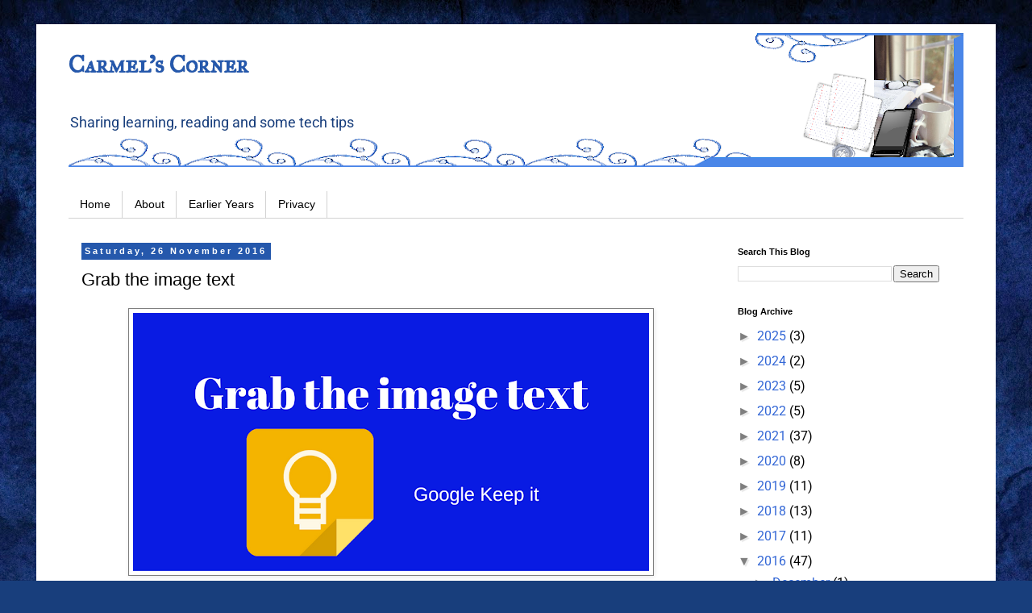

--- FILE ---
content_type: text/html; charset=UTF-8
request_url: https://www.carmelgalvin.info/2016/11/grab-image-text.html?showComment=1480679679095
body_size: 19685
content:
<!DOCTYPE html>
<html class='v2' dir='ltr' xmlns='http://www.w3.org/1999/xhtml' xmlns:b='http://www.google.com/2005/gml/b' xmlns:data='http://www.google.com/2005/gml/data' xmlns:expr='http://www.google.com/2005/gml/expr'>
<head>
<link href='https://www.blogger.com/static/v1/widgets/4128112664-css_bundle_v2.css' rel='stylesheet' type='text/css'/>
<meta content='width=1100' name='viewport'/>
<meta content='text/html; charset=UTF-8' http-equiv='Content-Type'/>
<meta content='blogger' name='generator'/>
<link href='https://www.carmelgalvin.info/favicon.ico' rel='icon' type='image/x-icon'/>
<link href='https://www.carmelgalvin.info/2016/11/grab-image-text.html' rel='canonical'/>
<link rel="alternate" type="application/atom+xml" title="Carmel&#39;s Corner - Atom" href="https://www.carmelgalvin.info/feeds/posts/default" />
<link rel="alternate" type="application/rss+xml" title="Carmel&#39;s Corner - RSS" href="https://www.carmelgalvin.info/feeds/posts/default?alt=rss" />
<link rel="service.post" type="application/atom+xml" title="Carmel&#39;s Corner - Atom" href="https://www.blogger.com/feeds/5904175963756061657/posts/default" />

<link rel="alternate" type="application/atom+xml" title="Carmel&#39;s Corner - Atom" href="https://www.carmelgalvin.info/feeds/5513526211892641210/comments/default" />
<!--Can't find substitution for tag [blog.ieCssRetrofitLinks]-->
<link href='https://blogger.googleusercontent.com/img/b/R29vZ2xl/AVvXsEhquNdeAXQIwZPJ0U_R687nW4SPYKI0ic_noqch-HdVInlaNBBrf6_qJVhHEA-BEL7qMUbTLul2-wHcpez90XOKS4hUhm022zCHuRlVTMWkgKmszZjsDZqx7H1lYB5j9rIUAHh34StSfsQ/s640/Keep1.png' rel='image_src'/>
<meta content='How to use Google Keep to extract text from images.' name='description'/>
<meta content='https://www.carmelgalvin.info/2016/11/grab-image-text.html' property='og:url'/>
<meta content='Grab the image text' property='og:title'/>
<meta content='How to use Google Keep to extract text from images.' property='og:description'/>
<meta content='https://blogger.googleusercontent.com/img/b/R29vZ2xl/AVvXsEhquNdeAXQIwZPJ0U_R687nW4SPYKI0ic_noqch-HdVInlaNBBrf6_qJVhHEA-BEL7qMUbTLul2-wHcpez90XOKS4hUhm022zCHuRlVTMWkgKmszZjsDZqx7H1lYB5j9rIUAHh34StSfsQ/w1200-h630-p-k-no-nu/Keep1.png' property='og:image'/>
<title>Carmel's Corner: Grab the image text</title>
<style type='text/css'>@font-face{font-family:'IM Fell Great Primer SC';font-style:normal;font-weight:400;font-display:swap;src:url(//fonts.gstatic.com/s/imfellgreatprimersc/v21/ga6daxBOxyt6sCqz3fjZCTFCTUDMHagsQKdDTIf6D3g.ttf)format('truetype');}@font-face{font-family:'Roboto';font-style:normal;font-weight:400;font-stretch:normal;font-display:swap;src:url(//fonts.gstatic.com/s/roboto/v49/KFOMCnqEu92Fr1ME7kSn66aGLdTylUAMQXC89YmC2DPNWubEbVmUiA8.ttf)format('truetype');}</style>
<style id='page-skin-1' type='text/css'><!--
/*
-----------------------------------------------
Blogger Template Style
Name:     Simple
Designer: Blogger
URL:      www.blogger.com
----------------------------------------------- */
/* Content
----------------------------------------------- */
body {
font: normal normal 16px Roboto;
color: #000000;
background: #183e7c url(//themes.googleusercontent.com/image?id=1n-1zS96-Ky5OBW0CXH1sKdtv7YmhcV6EFLcfpnKm08rd8JfsoDYfVVVeEhsTwRDRQv0h) repeat fixed top center /* Credit: mammuth (http://www.istockphoto.com/googleimages.php?id=8307896&platform=blogger) */;
padding: 0 0 0 0;
}
html body .region-inner {
min-width: 0;
max-width: 100%;
width: auto;
}
h2 {
font-size: 22px;
}
a:link {
text-decoration:none;
color: #3367D6;
}
a:visited {
text-decoration:none;
color: #7c183e;
}
a:hover {
text-decoration:underline;
color: #ff0900;
}
.body-fauxcolumn-outer .fauxcolumn-inner {
background: transparent none repeat scroll top left;
_background-image: none;
}
.body-fauxcolumn-outer .cap-top {
position: absolute;
z-index: 1;
height: 400px;
width: 100%;
}
.body-fauxcolumn-outer .cap-top .cap-left {
width: 100%;
background: transparent none repeat-x scroll top left;
_background-image: none;
}
.content-outer {
-moz-box-shadow: 0 0 0 rgba(0, 0, 0, .15);
-webkit-box-shadow: 0 0 0 rgba(0, 0, 0, .15);
-goog-ms-box-shadow: 0 0 0 #333333;
box-shadow: 0 0 0 rgba(0, 0, 0, .15);
margin-bottom: 1px;
}
.content-inner {
padding: 10px 40px;
}
.content-inner {
background-color: #ffffff;
}
/* Header
----------------------------------------------- */
.header-outer {
background: transparent none repeat-x scroll 0 -400px;
_background-image: none;
}
.Header h1 {
font: normal bold 30px IM Fell Great Primer SC;
color: #2558ac;
text-shadow: 0 0 0 rgba(0, 0, 0, .2);
}
.Header h1 a {
color: #2558ac;
}
.Header .description {
font-size: 18px;
color: #183e7c;
}
.header-inner .Header .titlewrapper {
padding: 22px 0;
}
.header-inner .Header .descriptionwrapper {
padding: 0 0;
}
/* Tabs
----------------------------------------------- */
.tabs-inner .section:first-child {
border-top: 0 solid #d2d2d2;
}
.tabs-inner .section:first-child ul {
margin-top: -1px;
border-top: 1px solid #d2d2d2;
border-left: 1px solid #d2d2d2;
border-right: 1px solid #d2d2d2;
}
.tabs-inner .widget ul {
background: #ffffff none repeat-x scroll 0 -800px;
_background-image: none;
border-bottom: 1px solid #d2d2d2;
margin-top: 0;
margin-left: -30px;
margin-right: -30px;
}
.tabs-inner .widget li a {
display: inline-block;
padding: .6em 1em;
font: normal normal 14px 'Trebuchet MS', Trebuchet, Verdana, sans-serif;
color: #000000;
border-left: 1px solid #ffffff;
border-right: 1px solid #d2d2d2;
}
.tabs-inner .widget li:first-child a {
border-left: none;
}
.tabs-inner .widget li.selected a, .tabs-inner .widget li a:hover {
color: #000000;
background-color: #2558ac;
text-decoration: none;
}
/* Columns
----------------------------------------------- */
.main-outer {
border-top: 0 solid transparent;
}
.fauxcolumn-left-outer .fauxcolumn-inner {
border-right: 1px solid transparent;
}
.fauxcolumn-right-outer .fauxcolumn-inner {
border-left: 1px solid transparent;
}
/* Headings
----------------------------------------------- */
div.widget > h2,
div.widget h2.title {
margin: 0 0 1em 0;
font: normal bold 11px 'Trebuchet MS',Trebuchet,Verdana,sans-serif;
color: #000000;
}
/* Widgets
----------------------------------------------- */
.widget .zippy {
color: #7f7f7f;
text-shadow: 2px 2px 1px rgba(0, 0, 0, .1);
}
.widget .popular-posts ul {
list-style: none;
}
/* Posts
----------------------------------------------- */
h2.date-header {
font: normal bold 11px Arial, Tahoma, Helvetica, FreeSans, sans-serif;
}
.date-header span {
background-color: #2558ac;
color: #ffffff;
padding: 0.4em;
letter-spacing: 3px;
margin: inherit;
}
.main-inner {
padding-top: 35px;
padding-bottom: 65px;
}
.main-inner .column-center-inner {
padding: 0 0;
}
.main-inner .column-center-inner .section {
margin: 0 1em;
}
.post {
margin: 0 0 45px 0;
}
h3.post-title, .comments h4 {
font: normal normal 22px 'Trebuchet MS',Trebuchet,Verdana,sans-serif;
margin: .75em 0 0;
}
.post-body {
font-size: 110%;
line-height: 1.4;
position: relative;
}
.post-body img, .post-body .tr-caption-container, .Profile img, .Image img,
.BlogList .item-thumbnail img {
padding: 2px;
background: #ffffff;
border: 1px solid #7f7f7f;
-moz-box-shadow: 1px 1px 5px rgba(0, 0, 0, .1);
-webkit-box-shadow: 1px 1px 5px rgba(0, 0, 0, .1);
box-shadow: 1px 1px 5px rgba(0, 0, 0, .1);
}
.post-body img, .post-body .tr-caption-container {
padding: 5px;
}
.post-body .tr-caption-container {
color: #000000;
}
.post-body .tr-caption-container img {
padding: 0;
background: transparent;
border: none;
-moz-box-shadow: 0 0 0 rgba(0, 0, 0, .1);
-webkit-box-shadow: 0 0 0 rgba(0, 0, 0, .1);
box-shadow: 0 0 0 rgba(0, 0, 0, .1);
}
.post-header {
margin: 0 0 1.5em;
line-height: 1.6;
font-size: 90%;
}
.post-footer {
margin: 20px -2px 0;
padding: 5px 10px;
color: #000000;
background-color: #e4e4e4;
border-bottom: 1px solid #e4e4e4;
line-height: 1.6;
font-size: 90%;
}
#comments .comment-author {
padding-top: 1.5em;
border-top: 1px solid transparent;
background-position: 0 1.5em;
}
#comments .comment-author:first-child {
padding-top: 0;
border-top: none;
}
.avatar-image-container {
margin: .2em 0 0;
}
#comments .avatar-image-container img {
border: 1px solid #7f7f7f;
}
/* Comments
----------------------------------------------- */
.comments .comments-content .icon.blog-author {
background-repeat: no-repeat;
background-image: url([data-uri]);
}
.comments .comments-content .loadmore a {
border-top: 1px solid #7f7f7f;
border-bottom: 1px solid #7f7f7f;
}
.comments .comment-thread.inline-thread {
background-color: #e4e4e4;
}
.comments .continue {
border-top: 2px solid #7f7f7f;
}
/* Accents
---------------------------------------------- */
.section-columns td.columns-cell {
border-left: 1px solid transparent;
}
.blog-pager {
background: transparent url(//www.blogblog.com/1kt/simple/paging_dot.png) repeat-x scroll top center;
}
.blog-pager-older-link, .home-link,
.blog-pager-newer-link {
background-color: #ffffff;
padding: 5px;
}
.footer-outer {
border-top: 1px dashed #bbbbbb;
}
/* Mobile
----------------------------------------------- */
body.mobile  {
background-size: auto;
}
.mobile .body-fauxcolumn-outer {
background: transparent none repeat scroll top left;
}
.mobile .body-fauxcolumn-outer .cap-top {
background-size: 100% auto;
}
.mobile .content-outer {
-webkit-box-shadow: 0 0 3px rgba(0, 0, 0, .15);
box-shadow: 0 0 3px rgba(0, 0, 0, .15);
}
.mobile .tabs-inner .widget ul {
margin-left: 0;
margin-right: 0;
}
.mobile .post {
margin: 0;
}
.mobile .main-inner .column-center-inner .section {
margin: 0;
}
.mobile .date-header span {
padding: 0.1em 10px;
margin: 0 -10px;
}
.mobile h3.post-title {
margin: 0;
}
.mobile .blog-pager {
background: transparent none no-repeat scroll top center;
}
.mobile .footer-outer {
border-top: none;
}
.mobile .main-inner, .mobile .footer-inner {
background-color: #ffffff;
}
.mobile-index-contents {
color: #000000;
}
.mobile-link-button {
background-color: #3367D6;
}
.mobile-link-button a:link, .mobile-link-button a:visited {
color: #ffffff;
}
.mobile .tabs-inner .section:first-child {
border-top: none;
}
.mobile .tabs-inner .PageList .widget-content {
background-color: #2558ac;
color: #000000;
border-top: 1px solid #d2d2d2;
border-bottom: 1px solid #d2d2d2;
}
.mobile .tabs-inner .PageList .widget-content .pagelist-arrow {
border-left: 1px solid #d2d2d2;
}

--></style>
<style id='template-skin-1' type='text/css'><!--
body {
min-width: 1190px;
}
.content-outer, .content-fauxcolumn-outer, .region-inner {
min-width: 1190px;
max-width: 1190px;
_width: 1190px;
}
.main-inner .columns {
padding-left: 0px;
padding-right: 310px;
}
.main-inner .fauxcolumn-center-outer {
left: 0px;
right: 310px;
/* IE6 does not respect left and right together */
_width: expression(this.parentNode.offsetWidth -
parseInt("0px") -
parseInt("310px") + 'px');
}
.main-inner .fauxcolumn-left-outer {
width: 0px;
}
.main-inner .fauxcolumn-right-outer {
width: 310px;
}
.main-inner .column-left-outer {
width: 0px;
right: 100%;
margin-left: -0px;
}
.main-inner .column-right-outer {
width: 310px;
margin-right: -310px;
}
#layout {
min-width: 0;
}
#layout .content-outer {
min-width: 0;
width: 800px;
}
#layout .region-inner {
min-width: 0;
width: auto;
}
body#layout div.add_widget {
padding: 8px;
}
body#layout div.add_widget a {
margin-left: 32px;
}
--></style>
<script src='https://www.google.com/recaptcha/api.js'></script>
<link href='https://www.blogger.com/dyn-css/authorization.css?targetBlogID=5904175963756061657&amp;zx=198f9c14-47a8-44bb-af4a-4fbb66f0575e' media='none' onload='if(media!=&#39;all&#39;)media=&#39;all&#39;' rel='stylesheet'/><noscript><link href='https://www.blogger.com/dyn-css/authorization.css?targetBlogID=5904175963756061657&amp;zx=198f9c14-47a8-44bb-af4a-4fbb66f0575e' rel='stylesheet'/></noscript>
<meta name='google-adsense-platform-account' content='ca-host-pub-1556223355139109'/>
<meta name='google-adsense-platform-domain' content='blogspot.com'/>

</head>
<body class='loading variant-simplysimple'>
<div class='navbar no-items section' id='navbar' name='Navbar'>
</div>
<div class='body-fauxcolumns'>
<div class='fauxcolumn-outer body-fauxcolumn-outer'>
<div class='cap-top'>
<div class='cap-left'></div>
<div class='cap-right'></div>
</div>
<div class='fauxborder-left'>
<div class='fauxborder-right'></div>
<div class='fauxcolumn-inner'>
</div>
</div>
<div class='cap-bottom'>
<div class='cap-left'></div>
<div class='cap-right'></div>
</div>
</div>
</div>
<div class='content'>
<div class='content-fauxcolumns'>
<div class='fauxcolumn-outer content-fauxcolumn-outer'>
<div class='cap-top'>
<div class='cap-left'></div>
<div class='cap-right'></div>
</div>
<div class='fauxborder-left'>
<div class='fauxborder-right'></div>
<div class='fauxcolumn-inner'>
</div>
</div>
<div class='cap-bottom'>
<div class='cap-left'></div>
<div class='cap-right'></div>
</div>
</div>
</div>
<div class='content-outer'>
<div class='content-cap-top cap-top'>
<div class='cap-left'></div>
<div class='cap-right'></div>
</div>
<div class='fauxborder-left content-fauxborder-left'>
<div class='fauxborder-right content-fauxborder-right'></div>
<div class='content-inner'>
<header>
<div class='header-outer'>
<div class='header-cap-top cap-top'>
<div class='cap-left'></div>
<div class='cap-right'></div>
</div>
<div class='fauxborder-left header-fauxborder-left'>
<div class='fauxborder-right header-fauxborder-right'></div>
<div class='region-inner header-inner'>
<div class='header section' id='header' name='Header'><div class='widget Header' data-version='1' id='Header1'>
<div id='header-inner' style='background-image: url("https://blogger.googleusercontent.com/img/b/R29vZ2xl/AVvXsEjhUUpDkObWYKg2c3oNaUuR9Tk0i7wb63vHftbFijX-PtR3A3RKAK8akd3n9k6TeppTBF56DgUeMK7ow2cTa5QKLwioMVK0B8a-sS4suWqqq78YeZr95-N-l6J9AmyW4Kfu0nWOdeykap4/s1110-r/LC+header+%25281%2529.png"); background-position: left; min-height: 167px; _height: 167px; background-repeat: no-repeat; '>
<div class='titlewrapper' style='background: transparent'>
<h1 class='title' style='background: transparent; border-width: 0px'>
<a href='https://www.carmelgalvin.info/'>
Carmel's Corner
</a>
</h1>
</div>
<div class='descriptionwrapper'>
<p class='description'><span>Sharing learning, reading and some tech tips</span></p>
</div>
</div>
</div></div>
</div>
</div>
<div class='header-cap-bottom cap-bottom'>
<div class='cap-left'></div>
<div class='cap-right'></div>
</div>
</div>
</header>
<div class='tabs-outer'>
<div class='tabs-cap-top cap-top'>
<div class='cap-left'></div>
<div class='cap-right'></div>
</div>
<div class='fauxborder-left tabs-fauxborder-left'>
<div class='fauxborder-right tabs-fauxborder-right'></div>
<div class='region-inner tabs-inner'>
<div class='tabs no-items section' id='crosscol' name='Cross-column'></div>
<div class='tabs section' id='crosscol-overflow' name='Cross-Column 2'><div class='widget PageList' data-version='1' id='PageList1'>
<h2>Pages</h2>
<div class='widget-content'>
<ul>
<li>
<a href='https://librarycurrants.blogspot.com/'>Home</a>
</li>
<li>
<a href='http://librarycurrants.blogspot.com/p/about.html'>About</a>
</li>
<li>
<a href='http://earlieryears.blogspot.com.au/'>Earlier Years</a>
</li>
<li>
<a href='https://librarycurrants.blogspot.com/p/privacy.html'>Privacy</a>
</li>
</ul>
<div class='clear'></div>
</div>
</div></div>
</div>
</div>
<div class='tabs-cap-bottom cap-bottom'>
<div class='cap-left'></div>
<div class='cap-right'></div>
</div>
</div>
<div class='main-outer'>
<div class='main-cap-top cap-top'>
<div class='cap-left'></div>
<div class='cap-right'></div>
</div>
<div class='fauxborder-left main-fauxborder-left'>
<div class='fauxborder-right main-fauxborder-right'></div>
<div class='region-inner main-inner'>
<div class='columns fauxcolumns'>
<div class='fauxcolumn-outer fauxcolumn-center-outer'>
<div class='cap-top'>
<div class='cap-left'></div>
<div class='cap-right'></div>
</div>
<div class='fauxborder-left'>
<div class='fauxborder-right'></div>
<div class='fauxcolumn-inner'>
</div>
</div>
<div class='cap-bottom'>
<div class='cap-left'></div>
<div class='cap-right'></div>
</div>
</div>
<div class='fauxcolumn-outer fauxcolumn-left-outer'>
<div class='cap-top'>
<div class='cap-left'></div>
<div class='cap-right'></div>
</div>
<div class='fauxborder-left'>
<div class='fauxborder-right'></div>
<div class='fauxcolumn-inner'>
</div>
</div>
<div class='cap-bottom'>
<div class='cap-left'></div>
<div class='cap-right'></div>
</div>
</div>
<div class='fauxcolumn-outer fauxcolumn-right-outer'>
<div class='cap-top'>
<div class='cap-left'></div>
<div class='cap-right'></div>
</div>
<div class='fauxborder-left'>
<div class='fauxborder-right'></div>
<div class='fauxcolumn-inner'>
</div>
</div>
<div class='cap-bottom'>
<div class='cap-left'></div>
<div class='cap-right'></div>
</div>
</div>
<!-- corrects IE6 width calculation -->
<div class='columns-inner'>
<div class='column-center-outer'>
<div class='column-center-inner'>
<div class='main section' id='main' name='Main'><div class='widget Blog' data-version='1' id='Blog1'>
<div class='blog-posts hfeed'>

          <div class="date-outer">
        
<h2 class='date-header'><span>Saturday, 26 November 2016</span></h2>

          <div class="date-posts">
        
<div class='post-outer'>
<div class='post hentry uncustomized-post-template' itemprop='blogPost' itemscope='itemscope' itemtype='http://schema.org/BlogPosting'>
<meta content='https://blogger.googleusercontent.com/img/b/R29vZ2xl/AVvXsEhquNdeAXQIwZPJ0U_R687nW4SPYKI0ic_noqch-HdVInlaNBBrf6_qJVhHEA-BEL7qMUbTLul2-wHcpez90XOKS4hUhm022zCHuRlVTMWkgKmszZjsDZqx7H1lYB5j9rIUAHh34StSfsQ/s640/Keep1.png' itemprop='image_url'/>
<meta content='5904175963756061657' itemprop='blogId'/>
<meta content='5513526211892641210' itemprop='postId'/>
<a name='5513526211892641210'></a>
<h3 class='post-title entry-title' itemprop='name'>
Grab the image text
</h3>
<div class='post-header'>
<div class='post-header-line-1'></div>
</div>
<div class='post-body entry-content' id='post-body-5513526211892641210' itemprop='articleBody'>
<div class="separator" style="clear: both; text-align: center;">
<a href="https://blogger.googleusercontent.com/img/b/R29vZ2xl/AVvXsEhquNdeAXQIwZPJ0U_R687nW4SPYKI0ic_noqch-HdVInlaNBBrf6_qJVhHEA-BEL7qMUbTLul2-wHcpez90XOKS4hUhm022zCHuRlVTMWkgKmszZjsDZqx7H1lYB5j9rIUAHh34StSfsQ/s1600/Keep1.png" imageanchor="1" style="margin-left: 1em; margin-right: 1em;"><img border="0" height="320" src="https://blogger.googleusercontent.com/img/b/R29vZ2xl/AVvXsEhquNdeAXQIwZPJ0U_R687nW4SPYKI0ic_noqch-HdVInlaNBBrf6_qJVhHEA-BEL7qMUbTLul2-wHcpez90XOKS4hUhm022zCHuRlVTMWkgKmszZjsDZqx7H1lYB5j9rIUAHh34StSfsQ/s640/Keep1.png" width="640" /></a></div>
<br />
Remember that photo you took of a sign, newspaper article, page from a book?<br />
<br />
Do you need the text to insert into a document or email? <br />
<br />
<a href="https://keep.google.com/">Google Keep</a> to the rescue. Keep is a note taking tool available for tablets, phones and on desktop computers. Once you are logged in to your Google account, it will synchronise your notes across all your devices. <br />
<br />
On a recent trip I took lots of photos of newspaper death and funeral notices for recently deceased relatives. These recent newspapers are not available on line and I wanted to add the text to my family history database. I like to look for shortcuts to do these types of things. If I don&#8217;t need to type it all word for word, but only need to make a few corrections, that&#8217;s a bonus for me. <br />
<br />
Here&#8217;s the process to get the text to copy and paste using a photo of an information board that I took at a scenic outlook.<br />
<br />
Open Keep on your phone, tablet or computer. Choose the image icon on the right.<br />
<a href="https://blogger.googleusercontent.com/img/b/R29vZ2xl/AVvXsEj7PlO6e4IdMorbufeQPFxkM5AYfIutkfmHcGnRT3SwvOMWMpOsDgUpNNAI8Hu3L3aq5i20AJQGmt0-Lq02Yu4ErRtbe7YGG1yc8iRlZPPuFweDAoLN3AuWnffjbk1IE7IzMoY2B5YQ81Y/s1600-h/Google%252520Keep1%25255B2%25255D.png"><img alt="Google Keep1" border="0" height="115" src="https://blogger.googleusercontent.com/img/b/R29vZ2xl/AVvXsEg-uGZUZLhJl4R4mm7UNuIxC6zKzuPdABpqVPKi0PdQPGX2LvH6yCJvZoXqqFqzONw7wQIwqPOlJzPBu0ahY2kCoGOTPuHFd-E8j2PYsjSTuLlSXWcnItf6ubIAwG4k2xxggTIl8W2RJ7Q/?imgmax=800" style="background-image: none; border-bottom: 0px; border-left: 0px; border-right: 0px; border-top: 0px; display: inline; margin: 0px; padding-left: 0px; padding-right: 0px; padding-top: 0px;" title="Google Keep1" width="623" /></a><br />
<ul>
<li>On phone and tablet the choices are <strong>Take a photo</strong> or <strong>Choose an image</strong></li>
<li>On computers navigate to the image and add from local folder</li>
</ul>
Once your choice has been made and the image has uploaded, click/tap on the newly created Note to open it. Choose the three dots More Menu, located bottom right side, then Grab Image Text. <br />
<a href="https://blogger.googleusercontent.com/img/b/R29vZ2xl/AVvXsEhukvuQnHWZXNJxRT2pZBRVg2NCgJ03bFjMVtb2uCe-BxMFquyqTXxbOObfJOLH_4gzdoAzIuxmg4iKtYWthqBRBmsIUHHscuxqBd8QjvTOWwn-nS_iBUPpeEdHDIQdvo9QgdUvk2GQcoY/s1600-h/Keep2%25255B2%25255D.jpg"><img alt="Keep2" border="0" height="484" src="https://blogger.googleusercontent.com/img/b/R29vZ2xl/AVvXsEhFb5MNEfv18OCqhCLGWq0io5knHfhjMcaCikKyR279yy-Ar2fHGWUlEqUKKX-kIPIKkPzv-6FXz5TIJMBR4PPirIx4dlvr63Li8VgdAcO036c1RyXFlJCZnTr8cZvM5zh_TojPJ-GA698/?imgmax=800" style="background-image: none; border-bottom: 0px; border-left: 0px; border-right: 0px; border-top: 0px; display: inline; margin: 0px; padding-left: 0px; padding-right: 0px; padding-top: 0px;" title="Keep2" width="505" /></a><br />
The image text will appear immediately below the image. Check for corrections and adjust any line breaks needed. Now the text is ready to copy and paste to your destination.<br />
<a href="https://blogger.googleusercontent.com/img/b/R29vZ2xl/AVvXsEgQoXCsIIzDR_hQfcryEre4j8HCcg0904P94VusexIF-FBqX5Uth8ShiBv0eNdvEP_YR99E6Kp11w3Rb91JO9Wz-P8ri2-K9oxnQsGbjMzn7b9JyJzzh_SsnHT3V16PK603VWdFZYENGFM/s1600-h/Google%252520Keep3%25255B2%25255D.png"><img alt="Google Keep3" border="0" height="484" src="https://blogger.googleusercontent.com/img/b/R29vZ2xl/AVvXsEisp869qDPMWxYoVMJMhB5kkGCRNp7y-3yiV8mzHi5mWRijaRFrMB9RDIw2UITVBJvjbZxAeZLtZHj-KPis9FDL7eOpjNW0qon15u6vZwCpKw99gRDx7DhzocDnG6f78O3ID_9HfRcVkJY/?imgmax=800" style="background-image: none; border-bottom: 0px; border-left: 0px; border-right: 0px; border-top: 0px; display: inline; margin: 0px; padding-left: 0px; padding-right: 0px; padding-top: 0px;" title="Google Keep3" width="558" /></a><br />
Other options at the bottom of the note are for choosing the colour of the note, picking a date and time, selecting a place, sending via share options. The menu options vary depending on the device you are using. <br />
<br />
If you have not used Google Keep yet, here&#8217;s a quick 3 min introduction video to get you started. <a href="https://youtu.be/MKXC6nFA7z8">How to use Google Keep</a>.<br />
<br />
Use the powerful search options within Keep to search notes by place, colour, image, text and more.<br />
<div class="separator" style="clear: both; text-align: center;">
<a href="https://blogger.googleusercontent.com/img/b/R29vZ2xl/AVvXsEhzEdAg7tjzY1oPuzs3X7_AKPQJT1yPIx55_Tc-A_xVm2dAyRfeCQQtE-FMRsvOT2GLuECw385H9SM_ZK3gEHEkz4hHSkc9V2_IxXVyu-6-Yieh29hRcrf9dF3EdqScWt1FD-y_tWMEZXc/s1600/keep4%255B6%255D.png" imageanchor="1" style="margin-left: 1em; margin-right: 1em;"><img border="0" height="304" src="https://blogger.googleusercontent.com/img/b/R29vZ2xl/AVvXsEhzEdAg7tjzY1oPuzs3X7_AKPQJT1yPIx55_Tc-A_xVm2dAyRfeCQQtE-FMRsvOT2GLuECw385H9SM_ZK3gEHEkz4hHSkc9V2_IxXVyu-6-Yieh29hRcrf9dF3EdqScWt1FD-y_tWMEZXc/s320/keep4%255B6%255D.png" width="320" /></a></div>
<br />
<br />
<br />
To extract text from PDF files I use Google Drive but that&#8217;s a post for another day. 😉<br />
How do you quickly extract text from images?<br />
<br />
<span style="font-size: x-small;">This post first appeared on&nbsp;<a href="http://librarycurrants.blogspot.com/2016/11/grab-image-text.html">http://librarycurrants.blogspot.com/2016/11/grab-image-text.html</a></span>
<div style='clear: both;'></div>
</div>
<div class='post-footer'>
<div class='post-footer-line post-footer-line-1'>
<span class='post-author vcard'>
Posted by
<span class='fn' itemprop='author' itemscope='itemscope' itemtype='http://schema.org/Person'>
<meta content='https://www.blogger.com/profile/01118766224187668713' itemprop='url'/>
<a class='g-profile' href='https://www.blogger.com/profile/01118766224187668713' rel='author' title='author profile'>
<span itemprop='name'>crgalvin</span>
</a>
</span>
</span>
<span class='post-timestamp'>
at
<meta content='https://www.carmelgalvin.info/2016/11/grab-image-text.html' itemprop='url'/>
<a class='timestamp-link' href='https://www.carmelgalvin.info/2016/11/grab-image-text.html' rel='bookmark' title='permanent link'><abbr class='published' itemprop='datePublished' title='2016-11-26T18:16:00+10:00'>18:16</abbr></a>
</span>
<span class='post-comment-link'>
</span>
<span class='post-icons'>
<span class='item-control blog-admin pid-439544091'>
<a href='https://www.blogger.com/post-edit.g?blogID=5904175963756061657&postID=5513526211892641210&from=pencil' title='Edit Post'>
<img alt='' class='icon-action' height='18' src='https://resources.blogblog.com/img/icon18_edit_allbkg.gif' width='18'/>
</a>
</span>
</span>
<div class='post-share-buttons goog-inline-block'>
<a class='goog-inline-block share-button sb-email' href='https://www.blogger.com/share-post.g?blogID=5904175963756061657&postID=5513526211892641210&target=email' target='_blank' title='Email This'><span class='share-button-link-text'>Email This</span></a><a class='goog-inline-block share-button sb-blog' href='https://www.blogger.com/share-post.g?blogID=5904175963756061657&postID=5513526211892641210&target=blog' onclick='window.open(this.href, "_blank", "height=270,width=475"); return false;' target='_blank' title='BlogThis!'><span class='share-button-link-text'>BlogThis!</span></a><a class='goog-inline-block share-button sb-twitter' href='https://www.blogger.com/share-post.g?blogID=5904175963756061657&postID=5513526211892641210&target=twitter' target='_blank' title='Share to X'><span class='share-button-link-text'>Share to X</span></a><a class='goog-inline-block share-button sb-facebook' href='https://www.blogger.com/share-post.g?blogID=5904175963756061657&postID=5513526211892641210&target=facebook' onclick='window.open(this.href, "_blank", "height=430,width=640"); return false;' target='_blank' title='Share to Facebook'><span class='share-button-link-text'>Share to Facebook</span></a><a class='goog-inline-block share-button sb-pinterest' href='https://www.blogger.com/share-post.g?blogID=5904175963756061657&postID=5513526211892641210&target=pinterest' target='_blank' title='Share to Pinterest'><span class='share-button-link-text'>Share to Pinterest</span></a>
</div>
</div>
<div class='post-footer-line post-footer-line-2'>
<span class='post-labels'>
Labels:
<a href='https://www.carmelgalvin.info/search/label/Google%20Keep' rel='tag'>Google Keep</a>,
<a href='https://www.carmelgalvin.info/search/label/note%20taking' rel='tag'>note taking</a>,
<a href='https://www.carmelgalvin.info/search/label/Tech%20help' rel='tag'>Tech help</a>
</span>
</div>
<div class='post-footer-line post-footer-line-3'>
<span class='post-location'>
</span>
</div>
</div>
</div>
<div class='comments' id='comments'>
<a name='comments'></a>
<h4>7 comments:</h4>
<div class='comments-content'>
<script async='async' src='' type='text/javascript'></script>
<script type='text/javascript'>
    (function() {
      var items = null;
      var msgs = null;
      var config = {};

// <![CDATA[
      var cursor = null;
      if (items && items.length > 0) {
        cursor = parseInt(items[items.length - 1].timestamp) + 1;
      }

      var bodyFromEntry = function(entry) {
        var text = (entry &&
                    ((entry.content && entry.content.$t) ||
                     (entry.summary && entry.summary.$t))) ||
            '';
        if (entry && entry.gd$extendedProperty) {
          for (var k in entry.gd$extendedProperty) {
            if (entry.gd$extendedProperty[k].name == 'blogger.contentRemoved') {
              return '<span class="deleted-comment">' + text + '</span>';
            }
          }
        }
        return text;
      }

      var parse = function(data) {
        cursor = null;
        var comments = [];
        if (data && data.feed && data.feed.entry) {
          for (var i = 0, entry; entry = data.feed.entry[i]; i++) {
            var comment = {};
            // comment ID, parsed out of the original id format
            var id = /blog-(\d+).post-(\d+)/.exec(entry.id.$t);
            comment.id = id ? id[2] : null;
            comment.body = bodyFromEntry(entry);
            comment.timestamp = Date.parse(entry.published.$t) + '';
            if (entry.author && entry.author.constructor === Array) {
              var auth = entry.author[0];
              if (auth) {
                comment.author = {
                  name: (auth.name ? auth.name.$t : undefined),
                  profileUrl: (auth.uri ? auth.uri.$t : undefined),
                  avatarUrl: (auth.gd$image ? auth.gd$image.src : undefined)
                };
              }
            }
            if (entry.link) {
              if (entry.link[2]) {
                comment.link = comment.permalink = entry.link[2].href;
              }
              if (entry.link[3]) {
                var pid = /.*comments\/default\/(\d+)\?.*/.exec(entry.link[3].href);
                if (pid && pid[1]) {
                  comment.parentId = pid[1];
                }
              }
            }
            comment.deleteclass = 'item-control blog-admin';
            if (entry.gd$extendedProperty) {
              for (var k in entry.gd$extendedProperty) {
                if (entry.gd$extendedProperty[k].name == 'blogger.itemClass') {
                  comment.deleteclass += ' ' + entry.gd$extendedProperty[k].value;
                } else if (entry.gd$extendedProperty[k].name == 'blogger.displayTime') {
                  comment.displayTime = entry.gd$extendedProperty[k].value;
                }
              }
            }
            comments.push(comment);
          }
        }
        return comments;
      };

      var paginator = function(callback) {
        if (hasMore()) {
          var url = config.feed + '?alt=json&v=2&orderby=published&reverse=false&max-results=50';
          if (cursor) {
            url += '&published-min=' + new Date(cursor).toISOString();
          }
          window.bloggercomments = function(data) {
            var parsed = parse(data);
            cursor = parsed.length < 50 ? null
                : parseInt(parsed[parsed.length - 1].timestamp) + 1
            callback(parsed);
            window.bloggercomments = null;
          }
          url += '&callback=bloggercomments';
          var script = document.createElement('script');
          script.type = 'text/javascript';
          script.src = url;
          document.getElementsByTagName('head')[0].appendChild(script);
        }
      };
      var hasMore = function() {
        return !!cursor;
      };
      var getMeta = function(key, comment) {
        if ('iswriter' == key) {
          var matches = !!comment.author
              && comment.author.name == config.authorName
              && comment.author.profileUrl == config.authorUrl;
          return matches ? 'true' : '';
        } else if ('deletelink' == key) {
          return config.baseUri + '/comment/delete/'
               + config.blogId + '/' + comment.id;
        } else if ('deleteclass' == key) {
          return comment.deleteclass;
        }
        return '';
      };

      var replybox = null;
      var replyUrlParts = null;
      var replyParent = undefined;

      var onReply = function(commentId, domId) {
        if (replybox == null) {
          // lazily cache replybox, and adjust to suit this style:
          replybox = document.getElementById('comment-editor');
          if (replybox != null) {
            replybox.height = '250px';
            replybox.style.display = 'block';
            replyUrlParts = replybox.src.split('#');
          }
        }
        if (replybox && (commentId !== replyParent)) {
          replybox.src = '';
          document.getElementById(domId).insertBefore(replybox, null);
          replybox.src = replyUrlParts[0]
              + (commentId ? '&parentID=' + commentId : '')
              + '#' + replyUrlParts[1];
          replyParent = commentId;
        }
      };

      var hash = (window.location.hash || '#').substring(1);
      var startThread, targetComment;
      if (/^comment-form_/.test(hash)) {
        startThread = hash.substring('comment-form_'.length);
      } else if (/^c[0-9]+$/.test(hash)) {
        targetComment = hash.substring(1);
      }

      // Configure commenting API:
      var configJso = {
        'maxDepth': config.maxThreadDepth
      };
      var provider = {
        'id': config.postId,
        'data': items,
        'loadNext': paginator,
        'hasMore': hasMore,
        'getMeta': getMeta,
        'onReply': onReply,
        'rendered': true,
        'initComment': targetComment,
        'initReplyThread': startThread,
        'config': configJso,
        'messages': msgs
      };

      var render = function() {
        if (window.goog && window.goog.comments) {
          var holder = document.getElementById('comment-holder');
          window.goog.comments.render(holder, provider);
        }
      };

      // render now, or queue to render when library loads:
      if (window.goog && window.goog.comments) {
        render();
      } else {
        window.goog = window.goog || {};
        window.goog.comments = window.goog.comments || {};
        window.goog.comments.loadQueue = window.goog.comments.loadQueue || [];
        window.goog.comments.loadQueue.push(render);
      }
    })();
// ]]>
  </script>
<div id='comment-holder'>
<div class="comment-thread toplevel-thread"><ol id="top-ra"><li class="comment" id="c2179026776109590603"><div class="avatar-image-container"><img src="//www.blogger.com/img/blogger_logo_round_35.png" alt=""/></div><div class="comment-block"><div class="comment-header"><cite class="user"><a href="https://www.blogger.com/profile/09074874999181040071" rel="nofollow">GeniAus</a></cite><span class="icon user "></span><span class="datetime secondary-text"><a rel="nofollow" href="https://www.carmelgalvin.info/2016/11/grab-image-text.html?showComment=1480492188947#c2179026776109590603">30 November 2016 at 17:49</a></span></div><p class="comment-content">Wish I had read this before I took a few hundred pics in the library on Monday.</p><span class="comment-actions secondary-text"><a class="comment-reply" target="_self" data-comment-id="2179026776109590603">Reply</a><span class="item-control blog-admin blog-admin pid-831827868"><a target="_self" href="https://www.blogger.com/comment/delete/5904175963756061657/2179026776109590603">Delete</a></span></span></div><div class="comment-replies"><div id="c2179026776109590603-rt" class="comment-thread inline-thread"><span class="thread-toggle thread-expanded"><span class="thread-arrow"></span><span class="thread-count"><a target="_self">Replies</a></span></span><ol id="c2179026776109590603-ra" class="thread-chrome thread-expanded"><div><li class="comment" id="c3553495022323714467"><div class="avatar-image-container"><img src="//blogger.googleusercontent.com/img/b/R29vZ2xl/AVvXsEgQlbbJpAiF9ZkrLOiqD4jkY98BzuwlgNi0wzhWHOZCQhGFm9xl6wKojZB0GxWasKMcXvg7zBRGvyWGbmTcJYILHIilrH_SpHYyReeXzULc2q7sRoEuix5DGU7ysK2YuA/s45-c/*" alt=""/></div><div class="comment-block"><div class="comment-header"><cite class="user"><a href="https://www.blogger.com/profile/01118766224187668713" rel="nofollow">crgalvin</a></cite><span class="icon user blog-author"></span><span class="datetime secondary-text"><a rel="nofollow" href="https://www.carmelgalvin.info/2016/11/grab-image-text.html?showComment=1480679679095#c3553495022323714467">2 December 2016 at 21:54</a></span></div><p class="comment-content">You can still add the pictures to Keep from your gallery or photos or a folder then get the text. 😀</p><span class="comment-actions secondary-text"><span class="item-control blog-admin blog-admin pid-439544091"><a target="_self" href="https://www.blogger.com/comment/delete/5904175963756061657/3553495022323714467">Delete</a></span></span></div><div class="comment-replies"><div id="c3553495022323714467-rt" class="comment-thread inline-thread hidden"><span class="thread-toggle thread-expanded"><span class="thread-arrow"></span><span class="thread-count"><a target="_self">Replies</a></span></span><ol id="c3553495022323714467-ra" class="thread-chrome thread-expanded"><div></div><div id="c3553495022323714467-continue" class="continue"><a class="comment-reply" target="_self" data-comment-id="3553495022323714467">Reply</a></div></ol></div></div><div class="comment-replybox-single" id="c3553495022323714467-ce"></div></li></div><div id="c2179026776109590603-continue" class="continue"><a class="comment-reply" target="_self" data-comment-id="2179026776109590603">Reply</a></div></ol></div></div><div class="comment-replybox-single" id="c2179026776109590603-ce"></div></li><li class="comment" id="c8407450287385190747"><div class="avatar-image-container"><img src="//resources.blogblog.com/img/blank.gif" alt=""/></div><div class="comment-block"><div class="comment-header"><cite class="user">Anonymous</cite><span class="icon user "></span><span class="datetime secondary-text"><a rel="nofollow" href="https://www.carmelgalvin.info/2016/11/grab-image-text.html?showComment=1480848963623#c8407450287385190747">4 December 2016 at 20:56</a></span></div><p class="comment-content">Thanks Carmel. I have used a free PDF OCR X Community edition for a number of years but will try this to see if Google does a better job. Fran</p><span class="comment-actions secondary-text"><a class="comment-reply" target="_self" data-comment-id="8407450287385190747">Reply</a><span class="item-control blog-admin blog-admin pid-550166164"><a target="_self" href="https://www.blogger.com/comment/delete/5904175963756061657/8407450287385190747">Delete</a></span></span></div><div class="comment-replies"><div id="c8407450287385190747-rt" class="comment-thread inline-thread hidden"><span class="thread-toggle thread-expanded"><span class="thread-arrow"></span><span class="thread-count"><a target="_self">Replies</a></span></span><ol id="c8407450287385190747-ra" class="thread-chrome thread-expanded"><div></div><div id="c8407450287385190747-continue" class="continue"><a class="comment-reply" target="_self" data-comment-id="8407450287385190747">Reply</a></div></ol></div></div><div class="comment-replybox-single" id="c8407450287385190747-ce"></div></li><li class="comment" id="c72411820790198791"><div class="avatar-image-container"><img src="//1.bp.blogspot.com/-OnmjLgS1Eu0/Z32k44YWp9I/AAAAAAAAV_0/gtyqkUenMAo04HTIL5pHvAXPV3WCOCkEACK4BGAYYCw/s35/OAM%252520Government%252520House%252520photo%252520cropped.jpg" alt=""/></div><div class="comment-block"><div class="comment-header"><cite class="user"><a href="https://www.blogger.com/profile/03775519272407873357" rel="nofollow">Shauna Hicks OAM</a></cite><span class="icon user "></span><span class="datetime secondary-text"><a rel="nofollow" href="https://www.carmelgalvin.info/2016/11/grab-image-text.html?showComment=1481088382221#c72411820790198791">7 December 2016 at 15:26</a></span></div><p class="comment-content">Great tip thanks Carmel.</p><span class="comment-actions secondary-text"><a class="comment-reply" target="_self" data-comment-id="72411820790198791">Reply</a><span class="item-control blog-admin blog-admin pid-69274218"><a target="_self" href="https://www.blogger.com/comment/delete/5904175963756061657/72411820790198791">Delete</a></span></span></div><div class="comment-replies"><div id="c72411820790198791-rt" class="comment-thread inline-thread hidden"><span class="thread-toggle thread-expanded"><span class="thread-arrow"></span><span class="thread-count"><a target="_self">Replies</a></span></span><ol id="c72411820790198791-ra" class="thread-chrome thread-expanded"><div></div><div id="c72411820790198791-continue" class="continue"><a class="comment-reply" target="_self" data-comment-id="72411820790198791">Reply</a></div></ol></div></div><div class="comment-replybox-single" id="c72411820790198791-ce"></div></li><li class="comment" id="c6830458243716642251"><div class="avatar-image-container"><img src="//2.bp.blogspot.com/-CgO_FfvmRWY/ZqLSksvLEhI/AAAAAAAACCQ/lNaDdNL7NiIZM8Ar-VJu0ZG3_Fy54mDRQCK4BGAYYCw/s35/judyphoto.jpg" alt=""/></div><div class="comment-block"><div class="comment-header"><cite class="user"><a href="https://www.blogger.com/profile/09730547717403140047" rel="nofollow">Judy Webster</a></cite><span class="icon user "></span><span class="datetime secondary-text"><a rel="nofollow" href="https://www.carmelgalvin.info/2016/11/grab-image-text.html?showComment=1483692474229#c6830458243716642251">6 January 2017 at 18:47</a></span></div><p class="comment-content">Thanks for introducing me to Google Keep. I can see that it would be very useful in some situations, but for family history I prefer to transcribe the contents of the image by typing the words into a text file. That lets me really get the information into my brain. Otherwise I might just edit words without seeing them in context. I recently sorted out a &#39;dead end&#39; by doing this with two wills. To transcribe from an image to text, I either use (1) Genscriber or (2) Treepad with &#39;View&#39; set to &#39;Stay on top&#39;.</p><span class="comment-actions secondary-text"><a class="comment-reply" target="_self" data-comment-id="6830458243716642251">Reply</a><span class="item-control blog-admin blog-admin pid-1402719541"><a target="_self" href="https://www.blogger.com/comment/delete/5904175963756061657/6830458243716642251">Delete</a></span></span></div><div class="comment-replies"><div id="c6830458243716642251-rt" class="comment-thread inline-thread"><span class="thread-toggle thread-expanded"><span class="thread-arrow"></span><span class="thread-count"><a target="_self">Replies</a></span></span><ol id="c6830458243716642251-ra" class="thread-chrome thread-expanded"><div><li class="comment" id="c4548049307637782525"><div class="avatar-image-container"><img src="//blogger.googleusercontent.com/img/b/R29vZ2xl/AVvXsEgQlbbJpAiF9ZkrLOiqD4jkY98BzuwlgNi0wzhWHOZCQhGFm9xl6wKojZB0GxWasKMcXvg7zBRGvyWGbmTcJYILHIilrH_SpHYyReeXzULc2q7sRoEuix5DGU7ysK2YuA/s45-c/*" alt=""/></div><div class="comment-block"><div class="comment-header"><cite class="user"><a href="https://www.blogger.com/profile/01118766224187668713" rel="nofollow">crgalvin</a></cite><span class="icon user blog-author"></span><span class="datetime secondary-text"><a rel="nofollow" href="https://www.carmelgalvin.info/2016/11/grab-image-text.html?showComment=1483775510748#c4548049307637782525">7 January 2017 at 17:51</a></span></div><p class="comment-content">I&#39;ve used Genscriber for transcribing cursive writing but was unaware of Treepad. Thanks for sharing, always pleased to learn something new, shall investigate.</p><span class="comment-actions secondary-text"><span class="item-control blog-admin blog-admin pid-439544091"><a target="_self" href="https://www.blogger.com/comment/delete/5904175963756061657/4548049307637782525">Delete</a></span></span></div><div class="comment-replies"><div id="c4548049307637782525-rt" class="comment-thread inline-thread hidden"><span class="thread-toggle thread-expanded"><span class="thread-arrow"></span><span class="thread-count"><a target="_self">Replies</a></span></span><ol id="c4548049307637782525-ra" class="thread-chrome thread-expanded"><div></div><div id="c4548049307637782525-continue" class="continue"><a class="comment-reply" target="_self" data-comment-id="4548049307637782525">Reply</a></div></ol></div></div><div class="comment-replybox-single" id="c4548049307637782525-ce"></div></li><li class="comment" id="c5110676965705920462"><div class="avatar-image-container"><img src="//2.bp.blogspot.com/-CgO_FfvmRWY/ZqLSksvLEhI/AAAAAAAACCQ/lNaDdNL7NiIZM8Ar-VJu0ZG3_Fy54mDRQCK4BGAYYCw/s35/judyphoto.jpg" alt=""/></div><div class="comment-block"><div class="comment-header"><cite class="user"><a href="https://www.blogger.com/profile/09730547717403140047" rel="nofollow">Judy Webster</a></cite><span class="icon user "></span><span class="datetime secondary-text"><a rel="nofollow" href="https://www.carmelgalvin.info/2016/11/grab-image-text.html?showComment=1483776548217#c5110676965705920462">7 January 2017 at 18:09</a></span></div><p class="comment-content">I started with the free version of Treepad, which I love. I also bought the Plus version (which is quite affordable) so that I can save images with the text when I want to. The Web site is <a href="http://www.treepad.com/" rel="nofollow">www.treepad.com</a>.</p><span class="comment-actions secondary-text"><span class="item-control blog-admin blog-admin pid-1402719541"><a target="_self" href="https://www.blogger.com/comment/delete/5904175963756061657/5110676965705920462">Delete</a></span></span></div><div class="comment-replies"><div id="c5110676965705920462-rt" class="comment-thread inline-thread hidden"><span class="thread-toggle thread-expanded"><span class="thread-arrow"></span><span class="thread-count"><a target="_self">Replies</a></span></span><ol id="c5110676965705920462-ra" class="thread-chrome thread-expanded"><div></div><div id="c5110676965705920462-continue" class="continue"><a class="comment-reply" target="_self" data-comment-id="5110676965705920462">Reply</a></div></ol></div></div><div class="comment-replybox-single" id="c5110676965705920462-ce"></div></li></div><div id="c6830458243716642251-continue" class="continue"><a class="comment-reply" target="_self" data-comment-id="6830458243716642251">Reply</a></div></ol></div></div><div class="comment-replybox-single" id="c6830458243716642251-ce"></div></li></ol><div id="top-continue" class="continue"><a class="comment-reply" target="_self">Add comment</a></div><div class="comment-replybox-thread" id="top-ce"></div><div class="loadmore hidden" data-post-id="5513526211892641210"><a target="_self">Load more...</a></div></div>
</div>
</div>
<p class='comment-footer'>
<div class='comment-form'>
<a name='comment-form'></a>
<p>Thanks for visiting, I welcome your comments. </p>
<a href='https://www.blogger.com/comment/frame/5904175963756061657?po=5513526211892641210&hl=en-GB&saa=85391&origin=https://www.carmelgalvin.info' id='comment-editor-src'></a>
<iframe allowtransparency='true' class='blogger-iframe-colorize blogger-comment-from-post' frameborder='0' height='410px' id='comment-editor' name='comment-editor' src='' width='100%'></iframe>
<script src='https://www.blogger.com/static/v1/jsbin/2841073395-comment_from_post_iframe.js' type='text/javascript'></script>
<script type='text/javascript'>
      BLOG_CMT_createIframe('https://www.blogger.com/rpc_relay.html');
    </script>
</div>
</p>
<div id='backlinks-container'>
<div id='Blog1_backlinks-container'>
</div>
</div>
</div>
</div>

        </div></div>
      
</div>
<div class='blog-pager' id='blog-pager'>
<span id='blog-pager-newer-link'>
<a class='blog-pager-newer-link' href='https://www.carmelgalvin.info/2016/12/right-click-does-trick.html' id='Blog1_blog-pager-newer-link' title='Newer Post'>Newer Post</a>
</span>
<span id='blog-pager-older-link'>
<a class='blog-pager-older-link' href='https://www.carmelgalvin.info/2016/10/gestures-and-tips-for-touchpads.html' id='Blog1_blog-pager-older-link' title='Older Post'>Older Post</a>
</span>
<a class='home-link' href='https://www.carmelgalvin.info/'>Home</a>
</div>
<div class='clear'></div>
<div class='post-feeds'>
<div class='feed-links'>
Subscribe to:
<a class='feed-link' href='https://www.carmelgalvin.info/feeds/5513526211892641210/comments/default' target='_blank' type='application/atom+xml'>Post Comments (Atom)</a>
</div>
</div>
</div><div class='widget Image' data-version='1' id='Image2'>
<div class='widget-content'>
<a href='https://follow.it/carmelgalvinfo?action=followPub'>
<img alt='' height='50' id='Image2_img' src='https://blogger.googleusercontent.com/img/b/R29vZ2xl/AVvXsEg1KbaaupFnVbiMilSebMA1HDHXIO7g85UG9XYv2DZltrR7MSKUHLaeCFn4rWVO2ekV2oEE6imQ-HN6pcFGb-x4Pbg1CKi83AIHf2p3P0185r1F4HDN0RJLdVVQlYj4Ty7Qx7WuhBh184s/' width='168'/>
</a>
<br/>
<span class='caption'>Enjoyed this post? Want to see more?</span>
</div>
<div class='clear'></div>
</div></div>
</div>
</div>
<div class='column-left-outer'>
<div class='column-left-inner'>
<aside>
</aside>
</div>
</div>
<div class='column-right-outer'>
<div class='column-right-inner'>
<aside>
<div class='sidebar section' id='sidebar-right-1'><div class='widget BlogSearch' data-version='1' id='BlogSearch1'>
<h2 class='title'>Search This Blog</h2>
<div class='widget-content'>
<div id='BlogSearch1_form'>
<form action='https://www.carmelgalvin.info/search' class='gsc-search-box' target='_top'>
<table cellpadding='0' cellspacing='0' class='gsc-search-box'>
<tbody>
<tr>
<td class='gsc-input'>
<input autocomplete='off' class='gsc-input' name='q' size='10' title='search' type='text' value=''/>
</td>
<td class='gsc-search-button'>
<input class='gsc-search-button' title='search' type='submit' value='Search'/>
</td>
</tr>
</tbody>
</table>
</form>
</div>
</div>
<div class='clear'></div>
</div><div class='widget BlogArchive' data-version='1' id='BlogArchive1'>
<h2>Blog Archive</h2>
<div class='widget-content'>
<div id='ArchiveList'>
<div id='BlogArchive1_ArchiveList'>
<ul class='hierarchy'>
<li class='archivedate collapsed'>
<a class='toggle' href='javascript:void(0)'>
<span class='zippy'>

        &#9658;&#160;
      
</span>
</a>
<a class='post-count-link' href='https://www.carmelgalvin.info/2025/'>
2025
</a>
<span class='post-count' dir='ltr'>(3)</span>
<ul class='hierarchy'>
<li class='archivedate collapsed'>
<a class='toggle' href='javascript:void(0)'>
<span class='zippy'>

        &#9658;&#160;
      
</span>
</a>
<a class='post-count-link' href='https://www.carmelgalvin.info/2025/04/'>
April
</a>
<span class='post-count' dir='ltr'>(1)</span>
</li>
</ul>
<ul class='hierarchy'>
<li class='archivedate collapsed'>
<a class='toggle' href='javascript:void(0)'>
<span class='zippy'>

        &#9658;&#160;
      
</span>
</a>
<a class='post-count-link' href='https://www.carmelgalvin.info/2025/03/'>
March
</a>
<span class='post-count' dir='ltr'>(1)</span>
</li>
</ul>
<ul class='hierarchy'>
<li class='archivedate collapsed'>
<a class='toggle' href='javascript:void(0)'>
<span class='zippy'>

        &#9658;&#160;
      
</span>
</a>
<a class='post-count-link' href='https://www.carmelgalvin.info/2025/02/'>
February
</a>
<span class='post-count' dir='ltr'>(1)</span>
</li>
</ul>
</li>
</ul>
<ul class='hierarchy'>
<li class='archivedate collapsed'>
<a class='toggle' href='javascript:void(0)'>
<span class='zippy'>

        &#9658;&#160;
      
</span>
</a>
<a class='post-count-link' href='https://www.carmelgalvin.info/2024/'>
2024
</a>
<span class='post-count' dir='ltr'>(2)</span>
<ul class='hierarchy'>
<li class='archivedate collapsed'>
<a class='toggle' href='javascript:void(0)'>
<span class='zippy'>

        &#9658;&#160;
      
</span>
</a>
<a class='post-count-link' href='https://www.carmelgalvin.info/2024/09/'>
September
</a>
<span class='post-count' dir='ltr'>(1)</span>
</li>
</ul>
<ul class='hierarchy'>
<li class='archivedate collapsed'>
<a class='toggle' href='javascript:void(0)'>
<span class='zippy'>

        &#9658;&#160;
      
</span>
</a>
<a class='post-count-link' href='https://www.carmelgalvin.info/2024/06/'>
June
</a>
<span class='post-count' dir='ltr'>(1)</span>
</li>
</ul>
</li>
</ul>
<ul class='hierarchy'>
<li class='archivedate collapsed'>
<a class='toggle' href='javascript:void(0)'>
<span class='zippy'>

        &#9658;&#160;
      
</span>
</a>
<a class='post-count-link' href='https://www.carmelgalvin.info/2023/'>
2023
</a>
<span class='post-count' dir='ltr'>(5)</span>
<ul class='hierarchy'>
<li class='archivedate collapsed'>
<a class='toggle' href='javascript:void(0)'>
<span class='zippy'>

        &#9658;&#160;
      
</span>
</a>
<a class='post-count-link' href='https://www.carmelgalvin.info/2023/08/'>
August
</a>
<span class='post-count' dir='ltr'>(1)</span>
</li>
</ul>
<ul class='hierarchy'>
<li class='archivedate collapsed'>
<a class='toggle' href='javascript:void(0)'>
<span class='zippy'>

        &#9658;&#160;
      
</span>
</a>
<a class='post-count-link' href='https://www.carmelgalvin.info/2023/05/'>
May
</a>
<span class='post-count' dir='ltr'>(1)</span>
</li>
</ul>
<ul class='hierarchy'>
<li class='archivedate collapsed'>
<a class='toggle' href='javascript:void(0)'>
<span class='zippy'>

        &#9658;&#160;
      
</span>
</a>
<a class='post-count-link' href='https://www.carmelgalvin.info/2023/04/'>
April
</a>
<span class='post-count' dir='ltr'>(1)</span>
</li>
</ul>
<ul class='hierarchy'>
<li class='archivedate collapsed'>
<a class='toggle' href='javascript:void(0)'>
<span class='zippy'>

        &#9658;&#160;
      
</span>
</a>
<a class='post-count-link' href='https://www.carmelgalvin.info/2023/02/'>
February
</a>
<span class='post-count' dir='ltr'>(1)</span>
</li>
</ul>
<ul class='hierarchy'>
<li class='archivedate collapsed'>
<a class='toggle' href='javascript:void(0)'>
<span class='zippy'>

        &#9658;&#160;
      
</span>
</a>
<a class='post-count-link' href='https://www.carmelgalvin.info/2023/01/'>
January
</a>
<span class='post-count' dir='ltr'>(1)</span>
</li>
</ul>
</li>
</ul>
<ul class='hierarchy'>
<li class='archivedate collapsed'>
<a class='toggle' href='javascript:void(0)'>
<span class='zippy'>

        &#9658;&#160;
      
</span>
</a>
<a class='post-count-link' href='https://www.carmelgalvin.info/2022/'>
2022
</a>
<span class='post-count' dir='ltr'>(5)</span>
<ul class='hierarchy'>
<li class='archivedate collapsed'>
<a class='toggle' href='javascript:void(0)'>
<span class='zippy'>

        &#9658;&#160;
      
</span>
</a>
<a class='post-count-link' href='https://www.carmelgalvin.info/2022/11/'>
November
</a>
<span class='post-count' dir='ltr'>(1)</span>
</li>
</ul>
<ul class='hierarchy'>
<li class='archivedate collapsed'>
<a class='toggle' href='javascript:void(0)'>
<span class='zippy'>

        &#9658;&#160;
      
</span>
</a>
<a class='post-count-link' href='https://www.carmelgalvin.info/2022/08/'>
August
</a>
<span class='post-count' dir='ltr'>(1)</span>
</li>
</ul>
<ul class='hierarchy'>
<li class='archivedate collapsed'>
<a class='toggle' href='javascript:void(0)'>
<span class='zippy'>

        &#9658;&#160;
      
</span>
</a>
<a class='post-count-link' href='https://www.carmelgalvin.info/2022/06/'>
June
</a>
<span class='post-count' dir='ltr'>(1)</span>
</li>
</ul>
<ul class='hierarchy'>
<li class='archivedate collapsed'>
<a class='toggle' href='javascript:void(0)'>
<span class='zippy'>

        &#9658;&#160;
      
</span>
</a>
<a class='post-count-link' href='https://www.carmelgalvin.info/2022/05/'>
May
</a>
<span class='post-count' dir='ltr'>(1)</span>
</li>
</ul>
<ul class='hierarchy'>
<li class='archivedate collapsed'>
<a class='toggle' href='javascript:void(0)'>
<span class='zippy'>

        &#9658;&#160;
      
</span>
</a>
<a class='post-count-link' href='https://www.carmelgalvin.info/2022/01/'>
January
</a>
<span class='post-count' dir='ltr'>(1)</span>
</li>
</ul>
</li>
</ul>
<ul class='hierarchy'>
<li class='archivedate collapsed'>
<a class='toggle' href='javascript:void(0)'>
<span class='zippy'>

        &#9658;&#160;
      
</span>
</a>
<a class='post-count-link' href='https://www.carmelgalvin.info/2021/'>
2021
</a>
<span class='post-count' dir='ltr'>(37)</span>
<ul class='hierarchy'>
<li class='archivedate collapsed'>
<a class='toggle' href='javascript:void(0)'>
<span class='zippy'>

        &#9658;&#160;
      
</span>
</a>
<a class='post-count-link' href='https://www.carmelgalvin.info/2021/11/'>
November
</a>
<span class='post-count' dir='ltr'>(1)</span>
</li>
</ul>
<ul class='hierarchy'>
<li class='archivedate collapsed'>
<a class='toggle' href='javascript:void(0)'>
<span class='zippy'>

        &#9658;&#160;
      
</span>
</a>
<a class='post-count-link' href='https://www.carmelgalvin.info/2021/09/'>
September
</a>
<span class='post-count' dir='ltr'>(1)</span>
</li>
</ul>
<ul class='hierarchy'>
<li class='archivedate collapsed'>
<a class='toggle' href='javascript:void(0)'>
<span class='zippy'>

        &#9658;&#160;
      
</span>
</a>
<a class='post-count-link' href='https://www.carmelgalvin.info/2021/08/'>
August
</a>
<span class='post-count' dir='ltr'>(4)</span>
</li>
</ul>
<ul class='hierarchy'>
<li class='archivedate collapsed'>
<a class='toggle' href='javascript:void(0)'>
<span class='zippy'>

        &#9658;&#160;
      
</span>
</a>
<a class='post-count-link' href='https://www.carmelgalvin.info/2021/06/'>
June
</a>
<span class='post-count' dir='ltr'>(1)</span>
</li>
</ul>
<ul class='hierarchy'>
<li class='archivedate collapsed'>
<a class='toggle' href='javascript:void(0)'>
<span class='zippy'>

        &#9658;&#160;
      
</span>
</a>
<a class='post-count-link' href='https://www.carmelgalvin.info/2021/04/'>
April
</a>
<span class='post-count' dir='ltr'>(26)</span>
</li>
</ul>
<ul class='hierarchy'>
<li class='archivedate collapsed'>
<a class='toggle' href='javascript:void(0)'>
<span class='zippy'>

        &#9658;&#160;
      
</span>
</a>
<a class='post-count-link' href='https://www.carmelgalvin.info/2021/03/'>
March
</a>
<span class='post-count' dir='ltr'>(1)</span>
</li>
</ul>
<ul class='hierarchy'>
<li class='archivedate collapsed'>
<a class='toggle' href='javascript:void(0)'>
<span class='zippy'>

        &#9658;&#160;
      
</span>
</a>
<a class='post-count-link' href='https://www.carmelgalvin.info/2021/02/'>
February
</a>
<span class='post-count' dir='ltr'>(2)</span>
</li>
</ul>
<ul class='hierarchy'>
<li class='archivedate collapsed'>
<a class='toggle' href='javascript:void(0)'>
<span class='zippy'>

        &#9658;&#160;
      
</span>
</a>
<a class='post-count-link' href='https://www.carmelgalvin.info/2021/01/'>
January
</a>
<span class='post-count' dir='ltr'>(1)</span>
</li>
</ul>
</li>
</ul>
<ul class='hierarchy'>
<li class='archivedate collapsed'>
<a class='toggle' href='javascript:void(0)'>
<span class='zippy'>

        &#9658;&#160;
      
</span>
</a>
<a class='post-count-link' href='https://www.carmelgalvin.info/2020/'>
2020
</a>
<span class='post-count' dir='ltr'>(8)</span>
<ul class='hierarchy'>
<li class='archivedate collapsed'>
<a class='toggle' href='javascript:void(0)'>
<span class='zippy'>

        &#9658;&#160;
      
</span>
</a>
<a class='post-count-link' href='https://www.carmelgalvin.info/2020/11/'>
November
</a>
<span class='post-count' dir='ltr'>(2)</span>
</li>
</ul>
<ul class='hierarchy'>
<li class='archivedate collapsed'>
<a class='toggle' href='javascript:void(0)'>
<span class='zippy'>

        &#9658;&#160;
      
</span>
</a>
<a class='post-count-link' href='https://www.carmelgalvin.info/2020/10/'>
October
</a>
<span class='post-count' dir='ltr'>(2)</span>
</li>
</ul>
<ul class='hierarchy'>
<li class='archivedate collapsed'>
<a class='toggle' href='javascript:void(0)'>
<span class='zippy'>

        &#9658;&#160;
      
</span>
</a>
<a class='post-count-link' href='https://www.carmelgalvin.info/2020/08/'>
August
</a>
<span class='post-count' dir='ltr'>(2)</span>
</li>
</ul>
<ul class='hierarchy'>
<li class='archivedate collapsed'>
<a class='toggle' href='javascript:void(0)'>
<span class='zippy'>

        &#9658;&#160;
      
</span>
</a>
<a class='post-count-link' href='https://www.carmelgalvin.info/2020/06/'>
June
</a>
<span class='post-count' dir='ltr'>(1)</span>
</li>
</ul>
<ul class='hierarchy'>
<li class='archivedate collapsed'>
<a class='toggle' href='javascript:void(0)'>
<span class='zippy'>

        &#9658;&#160;
      
</span>
</a>
<a class='post-count-link' href='https://www.carmelgalvin.info/2020/01/'>
January
</a>
<span class='post-count' dir='ltr'>(1)</span>
</li>
</ul>
</li>
</ul>
<ul class='hierarchy'>
<li class='archivedate collapsed'>
<a class='toggle' href='javascript:void(0)'>
<span class='zippy'>

        &#9658;&#160;
      
</span>
</a>
<a class='post-count-link' href='https://www.carmelgalvin.info/2019/'>
2019
</a>
<span class='post-count' dir='ltr'>(11)</span>
<ul class='hierarchy'>
<li class='archivedate collapsed'>
<a class='toggle' href='javascript:void(0)'>
<span class='zippy'>

        &#9658;&#160;
      
</span>
</a>
<a class='post-count-link' href='https://www.carmelgalvin.info/2019/11/'>
November
</a>
<span class='post-count' dir='ltr'>(1)</span>
</li>
</ul>
<ul class='hierarchy'>
<li class='archivedate collapsed'>
<a class='toggle' href='javascript:void(0)'>
<span class='zippy'>

        &#9658;&#160;
      
</span>
</a>
<a class='post-count-link' href='https://www.carmelgalvin.info/2019/08/'>
August
</a>
<span class='post-count' dir='ltr'>(1)</span>
</li>
</ul>
<ul class='hierarchy'>
<li class='archivedate collapsed'>
<a class='toggle' href='javascript:void(0)'>
<span class='zippy'>

        &#9658;&#160;
      
</span>
</a>
<a class='post-count-link' href='https://www.carmelgalvin.info/2019/06/'>
June
</a>
<span class='post-count' dir='ltr'>(2)</span>
</li>
</ul>
<ul class='hierarchy'>
<li class='archivedate collapsed'>
<a class='toggle' href='javascript:void(0)'>
<span class='zippy'>

        &#9658;&#160;
      
</span>
</a>
<a class='post-count-link' href='https://www.carmelgalvin.info/2019/05/'>
May
</a>
<span class='post-count' dir='ltr'>(2)</span>
</li>
</ul>
<ul class='hierarchy'>
<li class='archivedate collapsed'>
<a class='toggle' href='javascript:void(0)'>
<span class='zippy'>

        &#9658;&#160;
      
</span>
</a>
<a class='post-count-link' href='https://www.carmelgalvin.info/2019/04/'>
April
</a>
<span class='post-count' dir='ltr'>(2)</span>
</li>
</ul>
<ul class='hierarchy'>
<li class='archivedate collapsed'>
<a class='toggle' href='javascript:void(0)'>
<span class='zippy'>

        &#9658;&#160;
      
</span>
</a>
<a class='post-count-link' href='https://www.carmelgalvin.info/2019/03/'>
March
</a>
<span class='post-count' dir='ltr'>(1)</span>
</li>
</ul>
<ul class='hierarchy'>
<li class='archivedate collapsed'>
<a class='toggle' href='javascript:void(0)'>
<span class='zippy'>

        &#9658;&#160;
      
</span>
</a>
<a class='post-count-link' href='https://www.carmelgalvin.info/2019/02/'>
February
</a>
<span class='post-count' dir='ltr'>(2)</span>
</li>
</ul>
</li>
</ul>
<ul class='hierarchy'>
<li class='archivedate collapsed'>
<a class='toggle' href='javascript:void(0)'>
<span class='zippy'>

        &#9658;&#160;
      
</span>
</a>
<a class='post-count-link' href='https://www.carmelgalvin.info/2018/'>
2018
</a>
<span class='post-count' dir='ltr'>(13)</span>
<ul class='hierarchy'>
<li class='archivedate collapsed'>
<a class='toggle' href='javascript:void(0)'>
<span class='zippy'>

        &#9658;&#160;
      
</span>
</a>
<a class='post-count-link' href='https://www.carmelgalvin.info/2018/11/'>
November
</a>
<span class='post-count' dir='ltr'>(1)</span>
</li>
</ul>
<ul class='hierarchy'>
<li class='archivedate collapsed'>
<a class='toggle' href='javascript:void(0)'>
<span class='zippy'>

        &#9658;&#160;
      
</span>
</a>
<a class='post-count-link' href='https://www.carmelgalvin.info/2018/10/'>
October
</a>
<span class='post-count' dir='ltr'>(2)</span>
</li>
</ul>
<ul class='hierarchy'>
<li class='archivedate collapsed'>
<a class='toggle' href='javascript:void(0)'>
<span class='zippy'>

        &#9658;&#160;
      
</span>
</a>
<a class='post-count-link' href='https://www.carmelgalvin.info/2018/09/'>
September
</a>
<span class='post-count' dir='ltr'>(1)</span>
</li>
</ul>
<ul class='hierarchy'>
<li class='archivedate collapsed'>
<a class='toggle' href='javascript:void(0)'>
<span class='zippy'>

        &#9658;&#160;
      
</span>
</a>
<a class='post-count-link' href='https://www.carmelgalvin.info/2018/08/'>
August
</a>
<span class='post-count' dir='ltr'>(2)</span>
</li>
</ul>
<ul class='hierarchy'>
<li class='archivedate collapsed'>
<a class='toggle' href='javascript:void(0)'>
<span class='zippy'>

        &#9658;&#160;
      
</span>
</a>
<a class='post-count-link' href='https://www.carmelgalvin.info/2018/07/'>
July
</a>
<span class='post-count' dir='ltr'>(1)</span>
</li>
</ul>
<ul class='hierarchy'>
<li class='archivedate collapsed'>
<a class='toggle' href='javascript:void(0)'>
<span class='zippy'>

        &#9658;&#160;
      
</span>
</a>
<a class='post-count-link' href='https://www.carmelgalvin.info/2018/06/'>
June
</a>
<span class='post-count' dir='ltr'>(1)</span>
</li>
</ul>
<ul class='hierarchy'>
<li class='archivedate collapsed'>
<a class='toggle' href='javascript:void(0)'>
<span class='zippy'>

        &#9658;&#160;
      
</span>
</a>
<a class='post-count-link' href='https://www.carmelgalvin.info/2018/03/'>
March
</a>
<span class='post-count' dir='ltr'>(1)</span>
</li>
</ul>
<ul class='hierarchy'>
<li class='archivedate collapsed'>
<a class='toggle' href='javascript:void(0)'>
<span class='zippy'>

        &#9658;&#160;
      
</span>
</a>
<a class='post-count-link' href='https://www.carmelgalvin.info/2018/02/'>
February
</a>
<span class='post-count' dir='ltr'>(2)</span>
</li>
</ul>
<ul class='hierarchy'>
<li class='archivedate collapsed'>
<a class='toggle' href='javascript:void(0)'>
<span class='zippy'>

        &#9658;&#160;
      
</span>
</a>
<a class='post-count-link' href='https://www.carmelgalvin.info/2018/01/'>
January
</a>
<span class='post-count' dir='ltr'>(2)</span>
</li>
</ul>
</li>
</ul>
<ul class='hierarchy'>
<li class='archivedate collapsed'>
<a class='toggle' href='javascript:void(0)'>
<span class='zippy'>

        &#9658;&#160;
      
</span>
</a>
<a class='post-count-link' href='https://www.carmelgalvin.info/2017/'>
2017
</a>
<span class='post-count' dir='ltr'>(11)</span>
<ul class='hierarchy'>
<li class='archivedate collapsed'>
<a class='toggle' href='javascript:void(0)'>
<span class='zippy'>

        &#9658;&#160;
      
</span>
</a>
<a class='post-count-link' href='https://www.carmelgalvin.info/2017/11/'>
November
</a>
<span class='post-count' dir='ltr'>(1)</span>
</li>
</ul>
<ul class='hierarchy'>
<li class='archivedate collapsed'>
<a class='toggle' href='javascript:void(0)'>
<span class='zippy'>

        &#9658;&#160;
      
</span>
</a>
<a class='post-count-link' href='https://www.carmelgalvin.info/2017/10/'>
October
</a>
<span class='post-count' dir='ltr'>(1)</span>
</li>
</ul>
<ul class='hierarchy'>
<li class='archivedate collapsed'>
<a class='toggle' href='javascript:void(0)'>
<span class='zippy'>

        &#9658;&#160;
      
</span>
</a>
<a class='post-count-link' href='https://www.carmelgalvin.info/2017/08/'>
August
</a>
<span class='post-count' dir='ltr'>(1)</span>
</li>
</ul>
<ul class='hierarchy'>
<li class='archivedate collapsed'>
<a class='toggle' href='javascript:void(0)'>
<span class='zippy'>

        &#9658;&#160;
      
</span>
</a>
<a class='post-count-link' href='https://www.carmelgalvin.info/2017/06/'>
June
</a>
<span class='post-count' dir='ltr'>(2)</span>
</li>
</ul>
<ul class='hierarchy'>
<li class='archivedate collapsed'>
<a class='toggle' href='javascript:void(0)'>
<span class='zippy'>

        &#9658;&#160;
      
</span>
</a>
<a class='post-count-link' href='https://www.carmelgalvin.info/2017/05/'>
May
</a>
<span class='post-count' dir='ltr'>(1)</span>
</li>
</ul>
<ul class='hierarchy'>
<li class='archivedate collapsed'>
<a class='toggle' href='javascript:void(0)'>
<span class='zippy'>

        &#9658;&#160;
      
</span>
</a>
<a class='post-count-link' href='https://www.carmelgalvin.info/2017/03/'>
March
</a>
<span class='post-count' dir='ltr'>(2)</span>
</li>
</ul>
<ul class='hierarchy'>
<li class='archivedate collapsed'>
<a class='toggle' href='javascript:void(0)'>
<span class='zippy'>

        &#9658;&#160;
      
</span>
</a>
<a class='post-count-link' href='https://www.carmelgalvin.info/2017/02/'>
February
</a>
<span class='post-count' dir='ltr'>(3)</span>
</li>
</ul>
</li>
</ul>
<ul class='hierarchy'>
<li class='archivedate expanded'>
<a class='toggle' href='javascript:void(0)'>
<span class='zippy toggle-open'>

        &#9660;&#160;
      
</span>
</a>
<a class='post-count-link' href='https://www.carmelgalvin.info/2016/'>
2016
</a>
<span class='post-count' dir='ltr'>(47)</span>
<ul class='hierarchy'>
<li class='archivedate collapsed'>
<a class='toggle' href='javascript:void(0)'>
<span class='zippy'>

        &#9658;&#160;
      
</span>
</a>
<a class='post-count-link' href='https://www.carmelgalvin.info/2016/12/'>
December
</a>
<span class='post-count' dir='ltr'>(1)</span>
</li>
</ul>
<ul class='hierarchy'>
<li class='archivedate expanded'>
<a class='toggle' href='javascript:void(0)'>
<span class='zippy toggle-open'>

        &#9660;&#160;
      
</span>
</a>
<a class='post-count-link' href='https://www.carmelgalvin.info/2016/11/'>
November
</a>
<span class='post-count' dir='ltr'>(1)</span>
<ul class='posts'>
<li><a href='https://www.carmelgalvin.info/2016/11/grab-image-text.html'>Grab the image text</a></li>
</ul>
</li>
</ul>
<ul class='hierarchy'>
<li class='archivedate collapsed'>
<a class='toggle' href='javascript:void(0)'>
<span class='zippy'>

        &#9658;&#160;
      
</span>
</a>
<a class='post-count-link' href='https://www.carmelgalvin.info/2016/10/'>
October
</a>
<span class='post-count' dir='ltr'>(2)</span>
</li>
</ul>
<ul class='hierarchy'>
<li class='archivedate collapsed'>
<a class='toggle' href='javascript:void(0)'>
<span class='zippy'>

        &#9658;&#160;
      
</span>
</a>
<a class='post-count-link' href='https://www.carmelgalvin.info/2016/09/'>
September
</a>
<span class='post-count' dir='ltr'>(1)</span>
</li>
</ul>
<ul class='hierarchy'>
<li class='archivedate collapsed'>
<a class='toggle' href='javascript:void(0)'>
<span class='zippy'>

        &#9658;&#160;
      
</span>
</a>
<a class='post-count-link' href='https://www.carmelgalvin.info/2016/08/'>
August
</a>
<span class='post-count' dir='ltr'>(1)</span>
</li>
</ul>
<ul class='hierarchy'>
<li class='archivedate collapsed'>
<a class='toggle' href='javascript:void(0)'>
<span class='zippy'>

        &#9658;&#160;
      
</span>
</a>
<a class='post-count-link' href='https://www.carmelgalvin.info/2016/07/'>
July
</a>
<span class='post-count' dir='ltr'>(2)</span>
</li>
</ul>
<ul class='hierarchy'>
<li class='archivedate collapsed'>
<a class='toggle' href='javascript:void(0)'>
<span class='zippy'>

        &#9658;&#160;
      
</span>
</a>
<a class='post-count-link' href='https://www.carmelgalvin.info/2016/06/'>
June
</a>
<span class='post-count' dir='ltr'>(1)</span>
</li>
</ul>
<ul class='hierarchy'>
<li class='archivedate collapsed'>
<a class='toggle' href='javascript:void(0)'>
<span class='zippy'>

        &#9658;&#160;
      
</span>
</a>
<a class='post-count-link' href='https://www.carmelgalvin.info/2016/05/'>
May
</a>
<span class='post-count' dir='ltr'>(4)</span>
</li>
</ul>
<ul class='hierarchy'>
<li class='archivedate collapsed'>
<a class='toggle' href='javascript:void(0)'>
<span class='zippy'>

        &#9658;&#160;
      
</span>
</a>
<a class='post-count-link' href='https://www.carmelgalvin.info/2016/04/'>
April
</a>
<span class='post-count' dir='ltr'>(27)</span>
</li>
</ul>
<ul class='hierarchy'>
<li class='archivedate collapsed'>
<a class='toggle' href='javascript:void(0)'>
<span class='zippy'>

        &#9658;&#160;
      
</span>
</a>
<a class='post-count-link' href='https://www.carmelgalvin.info/2016/03/'>
March
</a>
<span class='post-count' dir='ltr'>(3)</span>
</li>
</ul>
<ul class='hierarchy'>
<li class='archivedate collapsed'>
<a class='toggle' href='javascript:void(0)'>
<span class='zippy'>

        &#9658;&#160;
      
</span>
</a>
<a class='post-count-link' href='https://www.carmelgalvin.info/2016/02/'>
February
</a>
<span class='post-count' dir='ltr'>(2)</span>
</li>
</ul>
<ul class='hierarchy'>
<li class='archivedate collapsed'>
<a class='toggle' href='javascript:void(0)'>
<span class='zippy'>

        &#9658;&#160;
      
</span>
</a>
<a class='post-count-link' href='https://www.carmelgalvin.info/2016/01/'>
January
</a>
<span class='post-count' dir='ltr'>(2)</span>
</li>
</ul>
</li>
</ul>
<ul class='hierarchy'>
<li class='archivedate collapsed'>
<a class='toggle' href='javascript:void(0)'>
<span class='zippy'>

        &#9658;&#160;
      
</span>
</a>
<a class='post-count-link' href='https://www.carmelgalvin.info/2015/'>
2015
</a>
<span class='post-count' dir='ltr'>(29)</span>
<ul class='hierarchy'>
<li class='archivedate collapsed'>
<a class='toggle' href='javascript:void(0)'>
<span class='zippy'>

        &#9658;&#160;
      
</span>
</a>
<a class='post-count-link' href='https://www.carmelgalvin.info/2015/12/'>
December
</a>
<span class='post-count' dir='ltr'>(2)</span>
</li>
</ul>
<ul class='hierarchy'>
<li class='archivedate collapsed'>
<a class='toggle' href='javascript:void(0)'>
<span class='zippy'>

        &#9658;&#160;
      
</span>
</a>
<a class='post-count-link' href='https://www.carmelgalvin.info/2015/11/'>
November
</a>
<span class='post-count' dir='ltr'>(3)</span>
</li>
</ul>
<ul class='hierarchy'>
<li class='archivedate collapsed'>
<a class='toggle' href='javascript:void(0)'>
<span class='zippy'>

        &#9658;&#160;
      
</span>
</a>
<a class='post-count-link' href='https://www.carmelgalvin.info/2015/10/'>
October
</a>
<span class='post-count' dir='ltr'>(3)</span>
</li>
</ul>
<ul class='hierarchy'>
<li class='archivedate collapsed'>
<a class='toggle' href='javascript:void(0)'>
<span class='zippy'>

        &#9658;&#160;
      
</span>
</a>
<a class='post-count-link' href='https://www.carmelgalvin.info/2015/09/'>
September
</a>
<span class='post-count' dir='ltr'>(2)</span>
</li>
</ul>
<ul class='hierarchy'>
<li class='archivedate collapsed'>
<a class='toggle' href='javascript:void(0)'>
<span class='zippy'>

        &#9658;&#160;
      
</span>
</a>
<a class='post-count-link' href='https://www.carmelgalvin.info/2015/08/'>
August
</a>
<span class='post-count' dir='ltr'>(2)</span>
</li>
</ul>
<ul class='hierarchy'>
<li class='archivedate collapsed'>
<a class='toggle' href='javascript:void(0)'>
<span class='zippy'>

        &#9658;&#160;
      
</span>
</a>
<a class='post-count-link' href='https://www.carmelgalvin.info/2015/06/'>
June
</a>
<span class='post-count' dir='ltr'>(1)</span>
</li>
</ul>
<ul class='hierarchy'>
<li class='archivedate collapsed'>
<a class='toggle' href='javascript:void(0)'>
<span class='zippy'>

        &#9658;&#160;
      
</span>
</a>
<a class='post-count-link' href='https://www.carmelgalvin.info/2015/04/'>
April
</a>
<span class='post-count' dir='ltr'>(6)</span>
</li>
</ul>
<ul class='hierarchy'>
<li class='archivedate collapsed'>
<a class='toggle' href='javascript:void(0)'>
<span class='zippy'>

        &#9658;&#160;
      
</span>
</a>
<a class='post-count-link' href='https://www.carmelgalvin.info/2015/03/'>
March
</a>
<span class='post-count' dir='ltr'>(5)</span>
</li>
</ul>
<ul class='hierarchy'>
<li class='archivedate collapsed'>
<a class='toggle' href='javascript:void(0)'>
<span class='zippy'>

        &#9658;&#160;
      
</span>
</a>
<a class='post-count-link' href='https://www.carmelgalvin.info/2015/02/'>
February
</a>
<span class='post-count' dir='ltr'>(2)</span>
</li>
</ul>
<ul class='hierarchy'>
<li class='archivedate collapsed'>
<a class='toggle' href='javascript:void(0)'>
<span class='zippy'>

        &#9658;&#160;
      
</span>
</a>
<a class='post-count-link' href='https://www.carmelgalvin.info/2015/01/'>
January
</a>
<span class='post-count' dir='ltr'>(3)</span>
</li>
</ul>
</li>
</ul>
<ul class='hierarchy'>
<li class='archivedate collapsed'>
<a class='toggle' href='javascript:void(0)'>
<span class='zippy'>

        &#9658;&#160;
      
</span>
</a>
<a class='post-count-link' href='https://www.carmelgalvin.info/2014/'>
2014
</a>
<span class='post-count' dir='ltr'>(50)</span>
<ul class='hierarchy'>
<li class='archivedate collapsed'>
<a class='toggle' href='javascript:void(0)'>
<span class='zippy'>

        &#9658;&#160;
      
</span>
</a>
<a class='post-count-link' href='https://www.carmelgalvin.info/2014/12/'>
December
</a>
<span class='post-count' dir='ltr'>(4)</span>
</li>
</ul>
<ul class='hierarchy'>
<li class='archivedate collapsed'>
<a class='toggle' href='javascript:void(0)'>
<span class='zippy'>

        &#9658;&#160;
      
</span>
</a>
<a class='post-count-link' href='https://www.carmelgalvin.info/2014/11/'>
November
</a>
<span class='post-count' dir='ltr'>(1)</span>
</li>
</ul>
<ul class='hierarchy'>
<li class='archivedate collapsed'>
<a class='toggle' href='javascript:void(0)'>
<span class='zippy'>

        &#9658;&#160;
      
</span>
</a>
<a class='post-count-link' href='https://www.carmelgalvin.info/2014/10/'>
October
</a>
<span class='post-count' dir='ltr'>(4)</span>
</li>
</ul>
<ul class='hierarchy'>
<li class='archivedate collapsed'>
<a class='toggle' href='javascript:void(0)'>
<span class='zippy'>

        &#9658;&#160;
      
</span>
</a>
<a class='post-count-link' href='https://www.carmelgalvin.info/2014/09/'>
September
</a>
<span class='post-count' dir='ltr'>(7)</span>
</li>
</ul>
<ul class='hierarchy'>
<li class='archivedate collapsed'>
<a class='toggle' href='javascript:void(0)'>
<span class='zippy'>

        &#9658;&#160;
      
</span>
</a>
<a class='post-count-link' href='https://www.carmelgalvin.info/2014/08/'>
August
</a>
<span class='post-count' dir='ltr'>(6)</span>
</li>
</ul>
<ul class='hierarchy'>
<li class='archivedate collapsed'>
<a class='toggle' href='javascript:void(0)'>
<span class='zippy'>

        &#9658;&#160;
      
</span>
</a>
<a class='post-count-link' href='https://www.carmelgalvin.info/2014/07/'>
July
</a>
<span class='post-count' dir='ltr'>(2)</span>
</li>
</ul>
<ul class='hierarchy'>
<li class='archivedate collapsed'>
<a class='toggle' href='javascript:void(0)'>
<span class='zippy'>

        &#9658;&#160;
      
</span>
</a>
<a class='post-count-link' href='https://www.carmelgalvin.info/2014/06/'>
June
</a>
<span class='post-count' dir='ltr'>(6)</span>
</li>
</ul>
<ul class='hierarchy'>
<li class='archivedate collapsed'>
<a class='toggle' href='javascript:void(0)'>
<span class='zippy'>

        &#9658;&#160;
      
</span>
</a>
<a class='post-count-link' href='https://www.carmelgalvin.info/2014/05/'>
May
</a>
<span class='post-count' dir='ltr'>(2)</span>
</li>
</ul>
<ul class='hierarchy'>
<li class='archivedate collapsed'>
<a class='toggle' href='javascript:void(0)'>
<span class='zippy'>

        &#9658;&#160;
      
</span>
</a>
<a class='post-count-link' href='https://www.carmelgalvin.info/2014/04/'>
April
</a>
<span class='post-count' dir='ltr'>(3)</span>
</li>
</ul>
<ul class='hierarchy'>
<li class='archivedate collapsed'>
<a class='toggle' href='javascript:void(0)'>
<span class='zippy'>

        &#9658;&#160;
      
</span>
</a>
<a class='post-count-link' href='https://www.carmelgalvin.info/2014/03/'>
March
</a>
<span class='post-count' dir='ltr'>(6)</span>
</li>
</ul>
<ul class='hierarchy'>
<li class='archivedate collapsed'>
<a class='toggle' href='javascript:void(0)'>
<span class='zippy'>

        &#9658;&#160;
      
</span>
</a>
<a class='post-count-link' href='https://www.carmelgalvin.info/2014/02/'>
February
</a>
<span class='post-count' dir='ltr'>(6)</span>
</li>
</ul>
<ul class='hierarchy'>
<li class='archivedate collapsed'>
<a class='toggle' href='javascript:void(0)'>
<span class='zippy'>

        &#9658;&#160;
      
</span>
</a>
<a class='post-count-link' href='https://www.carmelgalvin.info/2014/01/'>
January
</a>
<span class='post-count' dir='ltr'>(3)</span>
</li>
</ul>
</li>
</ul>
<ul class='hierarchy'>
<li class='archivedate collapsed'>
<a class='toggle' href='javascript:void(0)'>
<span class='zippy'>

        &#9658;&#160;
      
</span>
</a>
<a class='post-count-link' href='https://www.carmelgalvin.info/2013/'>
2013
</a>
<span class='post-count' dir='ltr'>(11)</span>
<ul class='hierarchy'>
<li class='archivedate collapsed'>
<a class='toggle' href='javascript:void(0)'>
<span class='zippy'>

        &#9658;&#160;
      
</span>
</a>
<a class='post-count-link' href='https://www.carmelgalvin.info/2013/12/'>
December
</a>
<span class='post-count' dir='ltr'>(2)</span>
</li>
</ul>
<ul class='hierarchy'>
<li class='archivedate collapsed'>
<a class='toggle' href='javascript:void(0)'>
<span class='zippy'>

        &#9658;&#160;
      
</span>
</a>
<a class='post-count-link' href='https://www.carmelgalvin.info/2013/11/'>
November
</a>
<span class='post-count' dir='ltr'>(1)</span>
</li>
</ul>
<ul class='hierarchy'>
<li class='archivedate collapsed'>
<a class='toggle' href='javascript:void(0)'>
<span class='zippy'>

        &#9658;&#160;
      
</span>
</a>
<a class='post-count-link' href='https://www.carmelgalvin.info/2013/06/'>
June
</a>
<span class='post-count' dir='ltr'>(2)</span>
</li>
</ul>
<ul class='hierarchy'>
<li class='archivedate collapsed'>
<a class='toggle' href='javascript:void(0)'>
<span class='zippy'>

        &#9658;&#160;
      
</span>
</a>
<a class='post-count-link' href='https://www.carmelgalvin.info/2013/04/'>
April
</a>
<span class='post-count' dir='ltr'>(1)</span>
</li>
</ul>
<ul class='hierarchy'>
<li class='archivedate collapsed'>
<a class='toggle' href='javascript:void(0)'>
<span class='zippy'>

        &#9658;&#160;
      
</span>
</a>
<a class='post-count-link' href='https://www.carmelgalvin.info/2013/03/'>
March
</a>
<span class='post-count' dir='ltr'>(3)</span>
</li>
</ul>
<ul class='hierarchy'>
<li class='archivedate collapsed'>
<a class='toggle' href='javascript:void(0)'>
<span class='zippy'>

        &#9658;&#160;
      
</span>
</a>
<a class='post-count-link' href='https://www.carmelgalvin.info/2013/01/'>
January
</a>
<span class='post-count' dir='ltr'>(2)</span>
</li>
</ul>
</li>
</ul>
<ul class='hierarchy'>
<li class='archivedate collapsed'>
<a class='toggle' href='javascript:void(0)'>
<span class='zippy'>

        &#9658;&#160;
      
</span>
</a>
<a class='post-count-link' href='https://www.carmelgalvin.info/2012/'>
2012
</a>
<span class='post-count' dir='ltr'>(15)</span>
<ul class='hierarchy'>
<li class='archivedate collapsed'>
<a class='toggle' href='javascript:void(0)'>
<span class='zippy'>

        &#9658;&#160;
      
</span>
</a>
<a class='post-count-link' href='https://www.carmelgalvin.info/2012/10/'>
October
</a>
<span class='post-count' dir='ltr'>(1)</span>
</li>
</ul>
<ul class='hierarchy'>
<li class='archivedate collapsed'>
<a class='toggle' href='javascript:void(0)'>
<span class='zippy'>

        &#9658;&#160;
      
</span>
</a>
<a class='post-count-link' href='https://www.carmelgalvin.info/2012/06/'>
June
</a>
<span class='post-count' dir='ltr'>(4)</span>
</li>
</ul>
<ul class='hierarchy'>
<li class='archivedate collapsed'>
<a class='toggle' href='javascript:void(0)'>
<span class='zippy'>

        &#9658;&#160;
      
</span>
</a>
<a class='post-count-link' href='https://www.carmelgalvin.info/2012/05/'>
May
</a>
<span class='post-count' dir='ltr'>(3)</span>
</li>
</ul>
<ul class='hierarchy'>
<li class='archivedate collapsed'>
<a class='toggle' href='javascript:void(0)'>
<span class='zippy'>

        &#9658;&#160;
      
</span>
</a>
<a class='post-count-link' href='https://www.carmelgalvin.info/2012/04/'>
April
</a>
<span class='post-count' dir='ltr'>(3)</span>
</li>
</ul>
<ul class='hierarchy'>
<li class='archivedate collapsed'>
<a class='toggle' href='javascript:void(0)'>
<span class='zippy'>

        &#9658;&#160;
      
</span>
</a>
<a class='post-count-link' href='https://www.carmelgalvin.info/2012/03/'>
March
</a>
<span class='post-count' dir='ltr'>(1)</span>
</li>
</ul>
<ul class='hierarchy'>
<li class='archivedate collapsed'>
<a class='toggle' href='javascript:void(0)'>
<span class='zippy'>

        &#9658;&#160;
      
</span>
</a>
<a class='post-count-link' href='https://www.carmelgalvin.info/2012/02/'>
February
</a>
<span class='post-count' dir='ltr'>(3)</span>
</li>
</ul>
</li>
</ul>
<ul class='hierarchy'>
<li class='archivedate collapsed'>
<a class='toggle' href='javascript:void(0)'>
<span class='zippy'>

        &#9658;&#160;
      
</span>
</a>
<a class='post-count-link' href='https://www.carmelgalvin.info/2011/'>
2011
</a>
<span class='post-count' dir='ltr'>(16)</span>
<ul class='hierarchy'>
<li class='archivedate collapsed'>
<a class='toggle' href='javascript:void(0)'>
<span class='zippy'>

        &#9658;&#160;
      
</span>
</a>
<a class='post-count-link' href='https://www.carmelgalvin.info/2011/12/'>
December
</a>
<span class='post-count' dir='ltr'>(1)</span>
</li>
</ul>
<ul class='hierarchy'>
<li class='archivedate collapsed'>
<a class='toggle' href='javascript:void(0)'>
<span class='zippy'>

        &#9658;&#160;
      
</span>
</a>
<a class='post-count-link' href='https://www.carmelgalvin.info/2011/11/'>
November
</a>
<span class='post-count' dir='ltr'>(3)</span>
</li>
</ul>
<ul class='hierarchy'>
<li class='archivedate collapsed'>
<a class='toggle' href='javascript:void(0)'>
<span class='zippy'>

        &#9658;&#160;
      
</span>
</a>
<a class='post-count-link' href='https://www.carmelgalvin.info/2011/10/'>
October
</a>
<span class='post-count' dir='ltr'>(2)</span>
</li>
</ul>
<ul class='hierarchy'>
<li class='archivedate collapsed'>
<a class='toggle' href='javascript:void(0)'>
<span class='zippy'>

        &#9658;&#160;
      
</span>
</a>
<a class='post-count-link' href='https://www.carmelgalvin.info/2011/05/'>
May
</a>
<span class='post-count' dir='ltr'>(2)</span>
</li>
</ul>
<ul class='hierarchy'>
<li class='archivedate collapsed'>
<a class='toggle' href='javascript:void(0)'>
<span class='zippy'>

        &#9658;&#160;
      
</span>
</a>
<a class='post-count-link' href='https://www.carmelgalvin.info/2011/04/'>
April
</a>
<span class='post-count' dir='ltr'>(2)</span>
</li>
</ul>
<ul class='hierarchy'>
<li class='archivedate collapsed'>
<a class='toggle' href='javascript:void(0)'>
<span class='zippy'>

        &#9658;&#160;
      
</span>
</a>
<a class='post-count-link' href='https://www.carmelgalvin.info/2011/03/'>
March
</a>
<span class='post-count' dir='ltr'>(3)</span>
</li>
</ul>
<ul class='hierarchy'>
<li class='archivedate collapsed'>
<a class='toggle' href='javascript:void(0)'>
<span class='zippy'>

        &#9658;&#160;
      
</span>
</a>
<a class='post-count-link' href='https://www.carmelgalvin.info/2011/02/'>
February
</a>
<span class='post-count' dir='ltr'>(2)</span>
</li>
</ul>
<ul class='hierarchy'>
<li class='archivedate collapsed'>
<a class='toggle' href='javascript:void(0)'>
<span class='zippy'>

        &#9658;&#160;
      
</span>
</a>
<a class='post-count-link' href='https://www.carmelgalvin.info/2011/01/'>
January
</a>
<span class='post-count' dir='ltr'>(1)</span>
</li>
</ul>
</li>
</ul>
<ul class='hierarchy'>
<li class='archivedate collapsed'>
<a class='toggle' href='javascript:void(0)'>
<span class='zippy'>

        &#9658;&#160;
      
</span>
</a>
<a class='post-count-link' href='https://www.carmelgalvin.info/2010/'>
2010
</a>
<span class='post-count' dir='ltr'>(3)</span>
<ul class='hierarchy'>
<li class='archivedate collapsed'>
<a class='toggle' href='javascript:void(0)'>
<span class='zippy'>

        &#9658;&#160;
      
</span>
</a>
<a class='post-count-link' href='https://www.carmelgalvin.info/2010/12/'>
December
</a>
<span class='post-count' dir='ltr'>(2)</span>
</li>
</ul>
<ul class='hierarchy'>
<li class='archivedate collapsed'>
<a class='toggle' href='javascript:void(0)'>
<span class='zippy'>

        &#9658;&#160;
      
</span>
</a>
<a class='post-count-link' href='https://www.carmelgalvin.info/2010/11/'>
November
</a>
<span class='post-count' dir='ltr'>(1)</span>
</li>
</ul>
</li>
</ul>
<ul class='hierarchy'>
<li class='archivedate collapsed'>
<a class='toggle' href='javascript:void(0)'>
<span class='zippy'>

        &#9658;&#160;
      
</span>
</a>
<a class='post-count-link' href='https://www.carmelgalvin.info/2009/'>
2009
</a>
<span class='post-count' dir='ltr'>(1)</span>
<ul class='hierarchy'>
<li class='archivedate collapsed'>
<a class='toggle' href='javascript:void(0)'>
<span class='zippy'>

        &#9658;&#160;
      
</span>
</a>
<a class='post-count-link' href='https://www.carmelgalvin.info/2009/11/'>
November
</a>
<span class='post-count' dir='ltr'>(1)</span>
</li>
</ul>
</li>
</ul>
</div>
</div>
<div class='clear'></div>
</div>
</div><div class='widget Label' data-version='1' id='Label1'>
<h2>Labels</h2>
<div class='widget-content cloud-label-widget-content'>
<span class='label-size label-size-1'>
<a dir='ltr' href='https://www.carmelgalvin.info/search/label/1913'>1913</a>
</span>
<span class='label-size label-size-2'>
<a dir='ltr' href='https://www.carmelgalvin.info/search/label/2014%20challenge'>2014 challenge</a>
</span>
<span class='label-size label-size-5'>
<a dir='ltr' href='https://www.carmelgalvin.info/search/label/A-Z%20challenge'>A-Z challenge</a>
</span>
<span class='label-size label-size-1'>
<a dir='ltr' href='https://www.carmelgalvin.info/search/label/Adobe'>Adobe</a>
</span>
<span class='label-size label-size-1'>
<a dir='ltr' href='https://www.carmelgalvin.info/search/label/advocacy'>advocacy</a>
</span>
<span class='label-size label-size-4'>
<a dir='ltr' href='https://www.carmelgalvin.info/search/label/AJCP'>AJCP</a>
</span>
<span class='label-size label-size-3'>
<a dir='ltr' href='https://www.carmelgalvin.info/search/label/android'>android</a>
</span>
<span class='label-size label-size-1'>
<a dir='ltr' href='https://www.carmelgalvin.info/search/label/Anzac%20Day'>Anzac Day</a>
</span>
<span class='label-size label-size-4'>
<a dir='ltr' href='https://www.carmelgalvin.info/search/label/apps'>apps</a>
</span>
<span class='label-size label-size-1'>
<a dir='ltr' href='https://www.carmelgalvin.info/search/label/backup'>backup</a>
</span>
<span class='label-size label-size-4'>
<a dir='ltr' href='https://www.carmelgalvin.info/search/label/blogs'>blogs</a>
</span>
<span class='label-size label-size-2'>
<a dir='ltr' href='https://www.carmelgalvin.info/search/label/book%20review'>book review</a>
</span>
<span class='label-size label-size-2'>
<a dir='ltr' href='https://www.carmelgalvin.info/search/label/Bookmarking'>Bookmarking</a>
</span>
<span class='label-size label-size-1'>
<a dir='ltr' href='https://www.carmelgalvin.info/search/label/bookmarklets'>bookmarklets</a>
</span>
<span class='label-size label-size-3'>
<a dir='ltr' href='https://www.carmelgalvin.info/search/label/books'>books</a>
</span>
<span class='label-size label-size-2'>
<a dir='ltr' href='https://www.carmelgalvin.info/search/label/Chelsea'>Chelsea</a>
</span>
<span class='label-size label-size-2'>
<a dir='ltr' href='https://www.carmelgalvin.info/search/label/Christmas'>Christmas</a>
</span>
<span class='label-size label-size-1'>
<a dir='ltr' href='https://www.carmelgalvin.info/search/label/citation'>citation</a>
</span>
<span class='label-size label-size-1'>
<a dir='ltr' href='https://www.carmelgalvin.info/search/label/cloud%20storage'>cloud storage</a>
</span>
<span class='label-size label-size-1'>
<a dir='ltr' href='https://www.carmelgalvin.info/search/label/code'>code</a>
</span>
<span class='label-size label-size-3'>
<a dir='ltr' href='https://www.carmelgalvin.info/search/label/conferences'>conferences</a>
</span>
<span class='label-size label-size-1'>
<a dir='ltr' href='https://www.carmelgalvin.info/search/label/Connections2025'>Connections2025</a>
</span>
<span class='label-size label-size-1'>
<a dir='ltr' href='https://www.carmelgalvin.info/search/label/connectivity'>connectivity</a>
</span>
<span class='label-size label-size-1'>
<a dir='ltr' href='https://www.carmelgalvin.info/search/label/Cooroy'>Cooroy</a>
</span>
<span class='label-size label-size-1'>
<a dir='ltr' href='https://www.carmelgalvin.info/search/label/crafts'>crafts</a>
</span>
<span class='label-size label-size-2'>
<a dir='ltr' href='https://www.carmelgalvin.info/search/label/creative%20commons'>creative commons</a>
</span>
<span class='label-size label-size-1'>
<a dir='ltr' href='https://www.carmelgalvin.info/search/label/criteria'>criteria</a>
</span>
<span class='label-size label-size-2'>
<a dir='ltr' href='https://www.carmelgalvin.info/search/label/curation'>curation</a>
</span>
<span class='label-size label-size-1'>
<a dir='ltr' href='https://www.carmelgalvin.info/search/label/databases'>databases</a>
</span>
<span class='label-size label-size-1'>
<a dir='ltr' href='https://www.carmelgalvin.info/search/label/digital%20responsibility'>digital responsibility</a>
</span>
<span class='label-size label-size-1'>
<a dir='ltr' href='https://www.carmelgalvin.info/search/label/display%20tools'>display tools</a>
</span>
<span class='label-size label-size-1'>
<a dir='ltr' href='https://www.carmelgalvin.info/search/label/DNA'>DNA</a>
</span>
<span class='label-size label-size-1'>
<a dir='ltr' href='https://www.carmelgalvin.info/search/label/downloads'>downloads</a>
</span>
<span class='label-size label-size-2'>
<a dir='ltr' href='https://www.carmelgalvin.info/search/label/ebooks'>ebooks</a>
</span>
<span class='label-size label-size-1'>
<a dir='ltr' href='https://www.carmelgalvin.info/search/label/emagazines'>emagazines</a>
</span>
<span class='label-size label-size-2'>
<a dir='ltr' href='https://www.carmelgalvin.info/search/label/email'>email</a>
</span>
<span class='label-size label-size-1'>
<a dir='ltr' href='https://www.carmelgalvin.info/search/label/emoji'>emoji</a>
</span>
<span class='label-size label-size-3'>
<a dir='ltr' href='https://www.carmelgalvin.info/search/label/Evernote'>Evernote</a>
</span>
<span class='label-size label-size-1'>
<a dir='ltr' href='https://www.carmelgalvin.info/search/label/Facebook'>Facebook</a>
</span>
<span class='label-size label-size-2'>
<a dir='ltr' href='https://www.carmelgalvin.info/search/label/family'>family</a>
</span>
<span class='label-size label-size-4'>
<a dir='ltr' href='https://www.carmelgalvin.info/search/label/family%20history'>family history</a>
</span>
<span class='label-size label-size-1'>
<a dir='ltr' href='https://www.carmelgalvin.info/search/label/Feedly'>Feedly</a>
</span>
<span class='label-size label-size-2'>
<a dir='ltr' href='https://www.carmelgalvin.info/search/label/fiction'>fiction</a>
</span>
<span class='label-size label-size-1'>
<a dir='ltr' href='https://www.carmelgalvin.info/search/label/files'>files</a>
</span>
<span class='label-size label-size-2'>
<a dir='ltr' href='https://www.carmelgalvin.info/search/label/Flickr'>Flickr</a>
</span>
<span class='label-size label-size-1'>
<a dir='ltr' href='https://www.carmelgalvin.info/search/label/flowers'>flowers</a>
</span>
<span class='label-size label-size-1'>
<a dir='ltr' href='https://www.carmelgalvin.info/search/label/food'>food</a>
</span>
<span class='label-size label-size-4'>
<a dir='ltr' href='https://www.carmelgalvin.info/search/label/genealogy'>genealogy</a>
</span>
<span class='label-size label-size-1'>
<a dir='ltr' href='https://www.carmelgalvin.info/search/label/Genealogy%20Do-over'>Genealogy Do-over</a>
</span>
<span class='label-size label-size-2'>
<a dir='ltr' href='https://www.carmelgalvin.info/search/label/genre'>genre</a>
</span>
<span class='label-size label-size-1'>
<a dir='ltr' href='https://www.carmelgalvin.info/search/label/GoodReader'>GoodReader</a>
</span>
<span class='label-size label-size-1'>
<a dir='ltr' href='https://www.carmelgalvin.info/search/label/Google%20Keep'>Google Keep</a>
</span>
<span class='label-size label-size-1'>
<a dir='ltr' href='https://www.carmelgalvin.info/search/label/Google%20sites'>Google sites</a>
</span>
<span class='label-size label-size-1'>
<a dir='ltr' href='https://www.carmelgalvin.info/search/label/google.%20year12'>google. year12</a>
</span>
<span class='label-size label-size-1'>
<a dir='ltr' href='https://www.carmelgalvin.info/search/label/grammar'>grammar</a>
</span>
<span class='label-size label-size-2'>
<a dir='ltr' href='https://www.carmelgalvin.info/search/label/graphics'>graphics</a>
</span>
<span class='label-size label-size-1'>
<a dir='ltr' href='https://www.carmelgalvin.info/search/label/guidelines'>guidelines</a>
</span>
<span class='label-size label-size-1'>
<a dir='ltr' href='https://www.carmelgalvin.info/search/label/Haikudeck'>Haikudeck</a>
</span>
<span class='label-size label-size-1'>
<a dir='ltr' href='https://www.carmelgalvin.info/search/label/hardware'>hardware</a>
</span>
<span class='label-size label-size-2'>
<a dir='ltr' href='https://www.carmelgalvin.info/search/label/historical%20fiction'>historical fiction</a>
</span>
<span class='label-size label-size-1'>
<a dir='ltr' href='https://www.carmelgalvin.info/search/label/hobbies'>hobbies</a>
</span>
<span class='label-size label-size-1'>
<a dir='ltr' href='https://www.carmelgalvin.info/search/label/hotels'>hotels</a>
</span>
<span class='label-size label-size-1'>
<a dir='ltr' href='https://www.carmelgalvin.info/search/label/HTML'>HTML</a>
</span>
<span class='label-size label-size-1'>
<a dir='ltr' href='https://www.carmelgalvin.info/search/label/humour'>humour</a>
</span>
<span class='label-size label-size-1'>
<a dir='ltr' href='https://www.carmelgalvin.info/search/label/ideas'>ideas</a>
</span>
<span class='label-size label-size-3'>
<a dir='ltr' href='https://www.carmelgalvin.info/search/label/images'>images</a>
</span>
<span class='label-size label-size-2'>
<a dir='ltr' href='https://www.carmelgalvin.info/search/label/Internet%20Explorer'>Internet Explorer</a>
</span>
<span class='label-size label-size-3'>
<a dir='ltr' href='https://www.carmelgalvin.info/search/label/iPad'>iPad</a>
</span>
<span class='label-size label-size-1'>
<a dir='ltr' href='https://www.carmelgalvin.info/search/label/itunes'>itunes</a>
</span>
<span class='label-size label-size-1'>
<a dir='ltr' href='https://www.carmelgalvin.info/search/label/jigsaw%20method'>jigsaw method</a>
</span>
<span class='label-size label-size-2'>
<a dir='ltr' href='https://www.carmelgalvin.info/search/label/Kindle'>Kindle</a>
</span>
<span class='label-size label-size-2'>
<a dir='ltr' href='https://www.carmelgalvin.info/search/label/learning'>learning</a>
</span>
<span class='label-size label-size-2'>
<a dir='ltr' href='https://www.carmelgalvin.info/search/label/lessons'>lessons</a>
</span>
<span class='label-size label-size-2'>
<a dir='ltr' href='https://www.carmelgalvin.info/search/label/Libguides'>Libguides</a>
</span>
<span class='label-size label-size-3'>
<a dir='ltr' href='https://www.carmelgalvin.info/search/label/libraries'>libraries</a>
</span>
<span class='label-size label-size-1'>
<a dir='ltr' href='https://www.carmelgalvin.info/search/label/loans'>loans</a>
</span>
<span class='label-size label-size-1'>
<a dir='ltr' href='https://www.carmelgalvin.info/search/label/London'>London</a>
</span>
<span class='label-size label-size-1'>
<a dir='ltr' href='https://www.carmelgalvin.info/search/label/manuals'>manuals</a>
</span>
<span class='label-size label-size-1'>
<a dir='ltr' href='https://www.carmelgalvin.info/search/label/marketing'>marketing</a>
</span>
<span class='label-size label-size-1'>
<a dir='ltr' href='https://www.carmelgalvin.info/search/label/menus'>menus</a>
</span>
<span class='label-size label-size-2'>
<a dir='ltr' href='https://www.carmelgalvin.info/search/label/MS%20Word'>MS Word</a>
</span>
<span class='label-size label-size-1'>
<a dir='ltr' href='https://www.carmelgalvin.info/search/label/MSPaint'>MSPaint</a>
</span>
<span class='label-size label-size-1'>
<a dir='ltr' href='https://www.carmelgalvin.info/search/label/MyHeritage'>MyHeritage</a>
</span>
<span class='label-size label-size-2'>
<a dir='ltr' href='https://www.carmelgalvin.info/search/label/newspapers'>newspapers</a>
</span>
<span class='label-size label-size-3'>
<a dir='ltr' href='https://www.carmelgalvin.info/search/label/NFHM'>NFHM</a>
</span>
<span class='label-size label-size-1'>
<a dir='ltr' href='https://www.carmelgalvin.info/search/label/North%20Queensland'>North Queensland</a>
</span>
<span class='label-size label-size-2'>
<a dir='ltr' href='https://www.carmelgalvin.info/search/label/note%20taking'>note taking</a>
</span>
<span class='label-size label-size-1'>
<a dir='ltr' href='https://www.carmelgalvin.info/search/label/organisation'>organisation</a>
</span>
<span class='label-size label-size-1'>
<a dir='ltr' href='https://www.carmelgalvin.info/search/label/passwords'>passwords</a>
</span>
<span class='label-size label-size-1'>
<a dir='ltr' href='https://www.carmelgalvin.info/search/label/pathfinders'>pathfinders</a>
</span>
<span class='label-size label-size-1'>
<a dir='ltr' href='https://www.carmelgalvin.info/search/label/PDF'>PDF</a>
</span>
<span class='label-size label-size-1'>
<a dir='ltr' href='https://www.carmelgalvin.info/search/label/Pecha%20Kucha'>Pecha Kucha</a>
</span>
<span class='label-size label-size-3'>
<a dir='ltr' href='https://www.carmelgalvin.info/search/label/phones'>phones</a>
</span>
<span class='label-size label-size-3'>
<a dir='ltr' href='https://www.carmelgalvin.info/search/label/photos'>photos</a>
</span>
<span class='label-size label-size-1'>
<a dir='ltr' href='https://www.carmelgalvin.info/search/label/pictures'>pictures</a>
</span>
<span class='label-size label-size-1'>
<a dir='ltr' href='https://www.carmelgalvin.info/search/label/PLN'>PLN</a>
</span>
<span class='label-size label-size-1'>
<a dir='ltr' href='https://www.carmelgalvin.info/search/label/policies'>policies</a>
</span>
<span class='label-size label-size-2'>
<a dir='ltr' href='https://www.carmelgalvin.info/search/label/presentations'>presentations</a>
</span>
<span class='label-size label-size-1'>
<a dir='ltr' href='https://www.carmelgalvin.info/search/label/printing'>printing</a>
</span>
<span class='label-size label-size-3'>
<a dir='ltr' href='https://www.carmelgalvin.info/search/label/publishing'>publishing</a>
</span>
<span class='label-size label-size-3'>
<a dir='ltr' href='https://www.carmelgalvin.info/search/label/reading'>reading</a>
</span>
<span class='label-size label-size-2'>
<a dir='ltr' href='https://www.carmelgalvin.info/search/label/recipes'>recipes</a>
</span>
<span class='label-size label-size-2'>
<a dir='ltr' href='https://www.carmelgalvin.info/search/label/research'>research</a>
</span>
<span class='label-size label-size-1'>
<a dir='ltr' href='https://www.carmelgalvin.info/search/label/Safari'>Safari</a>
</span>
<span class='label-size label-size-2'>
<a dir='ltr' href='https://www.carmelgalvin.info/search/label/Scanning'>Scanning</a>
</span>
<span class='label-size label-size-2'>
<a dir='ltr' href='https://www.carmelgalvin.info/search/label/Scoop.it'>Scoop.it</a>
</span>
<span class='label-size label-size-1'>
<a dir='ltr' href='https://www.carmelgalvin.info/search/label/screen%20capture'>screen capture</a>
</span>
<span class='label-size label-size-2'>
<a dir='ltr' href='https://www.carmelgalvin.info/search/label/screenshots'>screenshots</a>
</span>
<span class='label-size label-size-3'>
<a dir='ltr' href='https://www.carmelgalvin.info/search/label/search'>search</a>
</span>
<span class='label-size label-size-1'>
<a dir='ltr' href='https://www.carmelgalvin.info/search/label/sewing'>sewing</a>
</span>
<span class='label-size label-size-2'>
<a dir='ltr' href='https://www.carmelgalvin.info/search/label/shortcuts'>shortcuts</a>
</span>
<span class='label-size label-size-1'>
<a dir='ltr' href='https://www.carmelgalvin.info/search/label/Skitch'>Skitch</a>
</span>
<span class='label-size label-size-1'>
<a dir='ltr' href='https://www.carmelgalvin.info/search/label/slides'>slides</a>
</span>
<span class='label-size label-size-1'>
<a dir='ltr' href='https://www.carmelgalvin.info/search/label/Snapguide'>Snapguide</a>
</span>
<span class='label-size label-size-1'>
<a dir='ltr' href='https://www.carmelgalvin.info/search/label/software'>software</a>
</span>
<span class='label-size label-size-2'>
<a dir='ltr' href='https://www.carmelgalvin.info/search/label/spreadsheets'>spreadsheets</a>
</span>
<span class='label-size label-size-1'>
<a dir='ltr' href='https://www.carmelgalvin.info/search/label/staff%20PD'>staff PD</a>
</span>
<span class='label-size label-size-1'>
<a dir='ltr' href='https://www.carmelgalvin.info/search/label/tablets'>tablets</a>
</span>
<span class='label-size label-size-2'>
<a dir='ltr' href='https://www.carmelgalvin.info/search/label/Tarlee'>Tarlee</a>
</span>
<span class='label-size label-size-1'>
<a dir='ltr' href='https://www.carmelgalvin.info/search/label/teacher%20librarians'>teacher librarians</a>
</span>
<span class='label-size label-size-5'>
<a dir='ltr' href='https://www.carmelgalvin.info/search/label/Tech%20help'>Tech help</a>
</span>
<span class='label-size label-size-1'>
<a dir='ltr' href='https://www.carmelgalvin.info/search/label/thanksgiving'>thanksgiving</a>
</span>
<span class='label-size label-size-1'>
<a dir='ltr' href='https://www.carmelgalvin.info/search/label/Theory%20of%20knowledge'>Theory of knowledge</a>
</span>
<span class='label-size label-size-1'>
<a dir='ltr' href='https://www.carmelgalvin.info/search/label/thinking%20skills'>thinking skills</a>
</span>
<span class='label-size label-size-3'>
<a dir='ltr' href='https://www.carmelgalvin.info/search/label/tips'>tips</a>
</span>
<span class='label-size label-size-1'>
<a dir='ltr' href='https://www.carmelgalvin.info/search/label/toolbars'>toolbars</a>
</span>
<span class='label-size label-size-1'>
<a dir='ltr' href='https://www.carmelgalvin.info/search/label/tools'>tools</a>
</span>
<span class='label-size label-size-1'>
<a dir='ltr' href='https://www.carmelgalvin.info/search/label/transcription'>transcription</a>
</span>
<span class='label-size label-size-3'>
<a dir='ltr' href='https://www.carmelgalvin.info/search/label/travel'>travel</a>
</span>
<span class='label-size label-size-4'>
<a dir='ltr' href='https://www.carmelgalvin.info/search/label/Trove'>Trove</a>
</span>
<span class='label-size label-size-4'>
<a dir='ltr' href='https://www.carmelgalvin.info/search/label/Trove%20Tuesday'>Trove Tuesday</a>
</span>
<span class='label-size label-size-1'>
<a dir='ltr' href='https://www.carmelgalvin.info/search/label/twitter'>twitter</a>
</span>
<span class='label-size label-size-1'>
<a dir='ltr' href='https://www.carmelgalvin.info/search/label/UK.%20family'>UK. family</a>
</span>
<span class='label-size label-size-2'>
<a dir='ltr' href='https://www.carmelgalvin.info/search/label/video'>video</a>
</span>
<span class='label-size label-size-2'>
<a dir='ltr' href='https://www.carmelgalvin.info/search/label/volunteering'>volunteering</a>
</span>
<span class='label-size label-size-1'>
<a dir='ltr' href='https://www.carmelgalvin.info/search/label/websites'>websites</a>
</span>
<span class='label-size label-size-1'>
<a dir='ltr' href='https://www.carmelgalvin.info/search/label/widgets'>widgets</a>
</span>
<span class='label-size label-size-1'>
<a dir='ltr' href='https://www.carmelgalvin.info/search/label/wikivoyage'>wikivoyage</a>
</span>
<span class='label-size label-size-1'>
<a dir='ltr' href='https://www.carmelgalvin.info/search/label/Windows%2010'>Windows 10</a>
</span>
<span class='label-size label-size-1'>
<a dir='ltr' href='https://www.carmelgalvin.info/search/label/wireless'>wireless</a>
</span>
<span class='label-size label-size-2'>
<a dir='ltr' href='https://www.carmelgalvin.info/search/label/writing'>writing</a>
</span>
<span class='label-size label-size-1'>
<a dir='ltr' href='https://www.carmelgalvin.info/search/label/YouTube'>YouTube</a>
</span>
<div class='clear'></div>
</div>
</div><div class='widget Image' data-version='1' id='Image1'>
<div class='widget-content'>
<img alt='' height='250' id='Image1_img' src='https://blogger.googleusercontent.com/img/b/R29vZ2xl/AVvXsEgzApsJsD2Vat5883Mr8SvyG5WByF5-FanRESQNl6kgqqqv19F2_oJii43OvtiebVaM0sCOM6x64nAn3JHQNt7yhaRKlRAs1gXSxrlOvfkz_mYDvllXsik4sfz9cLzm9uG9AMOuAK0lr08/s1600/2021.jpg' width='250'/>
<br/>
</div>
<div class='clear'></div>
</div><div class='widget HTML' data-version='1' id='HTML5'>
<div class='widget-content'>
<a rel="license" href="http://creativecommons.org/licenses/by-nc-sa/3.0/au/"><img alt="Creative Commons License" style="border-width:0" src="https://lh3.googleusercontent.com/blogger_img_proxy/AEn0k_siayFXUNUMA7Izfc0AwgbL5Ykpo7rpUE36_6Zzx6H1o_jWHy9WSqacpilY1mosSiVQKDtRaRfZ_svgDws_R0p0i3EynJtOBH5fsF01lkOmxk8YhuE1Ef42=s0-d"></a><br />This work is licensed under a <a rel="license" href="http://creativecommons.org/licenses/by-nc-sa/3.0/au/">Creative Commons Attribution-NonCommercial-ShareAlike 3.0 Australia License</a>.
</div>
<div class='clear'></div>
</div></div>
</aside>
</div>
</div>
</div>
<div style='clear: both'></div>
<!-- columns -->
</div>
<!-- main -->
</div>
</div>
<div class='main-cap-bottom cap-bottom'>
<div class='cap-left'></div>
<div class='cap-right'></div>
</div>
</div>
<footer>
<div class='footer-outer'>
<div class='footer-cap-top cap-top'>
<div class='cap-left'></div>
<div class='cap-right'></div>
</div>
<div class='fauxborder-left footer-fauxborder-left'>
<div class='fauxborder-right footer-fauxborder-right'></div>
<div class='region-inner footer-inner'>
<div class='foot section' id='footer-1'><div class='widget HTML' data-version='1' id='HTML2'>
<h2 class='title'>PrintFriendly</h2>
<div class='widget-content'>
<script>var pfHeaderImgUrl = '';var pfHeaderTagline = '';var pfdisableClickToDel = 1;var pfHideImages = 0;var pfImageDisplayStyle = 'left';var pfDisablePDF = 0;var pfDisableEmail = 0;var pfDisablePrint = 0;var pfCustomCSS = '';var pfBtVersion='2';(function(){var js,pf;pf=document.createElement('script');pf.type='text/javascript';pf.src='//cdn.printfriendly.com/printfriendly.js';document.getElementsByTagName('head')[0].appendChild(pf)})();</script><a href="https://www.printfriendly.com" style="color:#6D9F00;text-decoration:none;" class="printfriendly" onclick="window.print();return false;" title="Printer Friendly and PDF"><img style="border:none;-webkit-box-shadow:none;box-shadow:none;" src="//cdn.printfriendly.com/buttons/printfriendly-pdf-email-button-md.png" alt="Print Friendly and PDF"/></a>
</div>
<div class='clear'></div>
</div></div>
<table border='0' cellpadding='0' cellspacing='0' class='section-columns columns-2'>
<tbody>
<tr>
<td class='first columns-cell'>
<div class='foot no-items section' id='footer-2-1'></div>
</td>
<td class='columns-cell'>
<div class='foot no-items section' id='footer-2-2'></div>
</td>
</tr>
</tbody>
</table>
<!-- outside of the include in order to lock Attribution widget -->
<div class='foot section' id='footer-3' name='Footer'><div class='widget Attribution' data-version='1' id='Attribution1'>
<div class='widget-content' style='text-align: center;'>
Simple theme. Theme images by <a href='http://www.istockphoto.com/googleimages.php?id=8307896&platform=blogger&langregion=en_GB' target='_blank'>mammuth</a>. Powered by <a href='https://www.blogger.com' target='_blank'>Blogger</a>.
</div>
<div class='clear'></div>
</div></div>
</div>
</div>
<div class='footer-cap-bottom cap-bottom'>
<div class='cap-left'></div>
<div class='cap-right'></div>
</div>
</div>
</footer>
<!-- content -->
</div>
</div>
<div class='content-cap-bottom cap-bottom'>
<div class='cap-left'></div>
<div class='cap-right'></div>
</div>
</div>
</div>
<script type='text/javascript'>
    window.setTimeout(function() {
        document.body.className = document.body.className.replace('loading', '');
      }, 10);
  </script>

<script type="text/javascript" src="https://www.blogger.com/static/v1/widgets/1601900224-widgets.js"></script>
<script type='text/javascript'>
window['__wavt'] = 'AOuZoY41s-PpmzR7biGfJAHbWds8_U1P3g:1762363581574';_WidgetManager._Init('//www.blogger.com/rearrange?blogID\x3d5904175963756061657','//www.carmelgalvin.info/2016/11/grab-image-text.html','5904175963756061657');
_WidgetManager._SetDataContext([{'name': 'blog', 'data': {'blogId': '5904175963756061657', 'title': 'Carmel\x27s Corner', 'url': 'https://www.carmelgalvin.info/2016/11/grab-image-text.html', 'canonicalUrl': 'https://www.carmelgalvin.info/2016/11/grab-image-text.html', 'homepageUrl': 'https://www.carmelgalvin.info/', 'searchUrl': 'https://www.carmelgalvin.info/search', 'canonicalHomepageUrl': 'https://www.carmelgalvin.info/', 'blogspotFaviconUrl': 'https://www.carmelgalvin.info/favicon.ico', 'bloggerUrl': 'https://www.blogger.com', 'hasCustomDomain': true, 'httpsEnabled': true, 'enabledCommentProfileImages': true, 'gPlusViewType': 'FILTERED_POSTMOD', 'adultContent': false, 'analyticsAccountNumber': '', 'encoding': 'UTF-8', 'locale': 'en-GB', 'localeUnderscoreDelimited': 'en_gb', 'languageDirection': 'ltr', 'isPrivate': false, 'isMobile': false, 'isMobileRequest': false, 'mobileClass': '', 'isPrivateBlog': false, 'isDynamicViewsAvailable': true, 'feedLinks': '\x3clink rel\x3d\x22alternate\x22 type\x3d\x22application/atom+xml\x22 title\x3d\x22Carmel\x26#39;s Corner - Atom\x22 href\x3d\x22https://www.carmelgalvin.info/feeds/posts/default\x22 /\x3e\n\x3clink rel\x3d\x22alternate\x22 type\x3d\x22application/rss+xml\x22 title\x3d\x22Carmel\x26#39;s Corner - RSS\x22 href\x3d\x22https://www.carmelgalvin.info/feeds/posts/default?alt\x3drss\x22 /\x3e\n\x3clink rel\x3d\x22service.post\x22 type\x3d\x22application/atom+xml\x22 title\x3d\x22Carmel\x26#39;s Corner - Atom\x22 href\x3d\x22https://www.blogger.com/feeds/5904175963756061657/posts/default\x22 /\x3e\n\n\x3clink rel\x3d\x22alternate\x22 type\x3d\x22application/atom+xml\x22 title\x3d\x22Carmel\x26#39;s Corner - Atom\x22 href\x3d\x22https://www.carmelgalvin.info/feeds/5513526211892641210/comments/default\x22 /\x3e\n', 'meTag': '', 'adsenseHostId': 'ca-host-pub-1556223355139109', 'adsenseHasAds': false, 'adsenseAutoAds': false, 'boqCommentIframeForm': true, 'loginRedirectParam': '', 'view': '', 'dynamicViewsCommentsSrc': '//www.blogblog.com/dynamicviews/4224c15c4e7c9321/js/comments.js', 'dynamicViewsScriptSrc': '//www.blogblog.com/dynamicviews/c2caaa387e6bfa36', 'plusOneApiSrc': 'https://apis.google.com/js/platform.js', 'disableGComments': true, 'interstitialAccepted': false, 'sharing': {'platforms': [{'name': 'Get link', 'key': 'link', 'shareMessage': 'Get link', 'target': ''}, {'name': 'Facebook', 'key': 'facebook', 'shareMessage': 'Share to Facebook', 'target': 'facebook'}, {'name': 'BlogThis!', 'key': 'blogThis', 'shareMessage': 'BlogThis!', 'target': 'blog'}, {'name': 'X', 'key': 'twitter', 'shareMessage': 'Share to X', 'target': 'twitter'}, {'name': 'Pinterest', 'key': 'pinterest', 'shareMessage': 'Share to Pinterest', 'target': 'pinterest'}, {'name': 'Email', 'key': 'email', 'shareMessage': 'Email', 'target': 'email'}], 'disableGooglePlus': true, 'googlePlusShareButtonWidth': 0, 'googlePlusBootstrap': '\x3cscript type\x3d\x22text/javascript\x22\x3ewindow.___gcfg \x3d {\x27lang\x27: \x27en_GB\x27};\x3c/script\x3e'}, 'hasCustomJumpLinkMessage': false, 'jumpLinkMessage': 'Read more', 'pageType': 'item', 'postId': '5513526211892641210', 'postImageThumbnailUrl': 'https://blogger.googleusercontent.com/img/b/R29vZ2xl/AVvXsEhquNdeAXQIwZPJ0U_R687nW4SPYKI0ic_noqch-HdVInlaNBBrf6_qJVhHEA-BEL7qMUbTLul2-wHcpez90XOKS4hUhm022zCHuRlVTMWkgKmszZjsDZqx7H1lYB5j9rIUAHh34StSfsQ/s72-c/Keep1.png', 'postImageUrl': 'https://blogger.googleusercontent.com/img/b/R29vZ2xl/AVvXsEhquNdeAXQIwZPJ0U_R687nW4SPYKI0ic_noqch-HdVInlaNBBrf6_qJVhHEA-BEL7qMUbTLul2-wHcpez90XOKS4hUhm022zCHuRlVTMWkgKmszZjsDZqx7H1lYB5j9rIUAHh34StSfsQ/s640/Keep1.png', 'pageName': 'Grab the image text', 'pageTitle': 'Carmel\x27s Corner: Grab the image text', 'metaDescription': 'How to use Google Keep to extract text from images.'}}, {'name': 'features', 'data': {}}, {'name': 'messages', 'data': {'edit': 'Edit', 'linkCopiedToClipboard': 'Link copied to clipboard', 'ok': 'Ok', 'postLink': 'Post link'}}, {'name': 'template', 'data': {'name': 'custom', 'localizedName': 'Custom', 'isResponsive': false, 'isAlternateRendering': false, 'isCustom': true, 'variant': 'simplysimple', 'variantId': 'simplysimple'}}, {'name': 'view', 'data': {'classic': {'name': 'classic', 'url': '?view\x3dclassic'}, 'flipcard': {'name': 'flipcard', 'url': '?view\x3dflipcard'}, 'magazine': {'name': 'magazine', 'url': '?view\x3dmagazine'}, 'mosaic': {'name': 'mosaic', 'url': '?view\x3dmosaic'}, 'sidebar': {'name': 'sidebar', 'url': '?view\x3dsidebar'}, 'snapshot': {'name': 'snapshot', 'url': '?view\x3dsnapshot'}, 'timeslide': {'name': 'timeslide', 'url': '?view\x3dtimeslide'}, 'isMobile': false, 'title': 'Grab the image text', 'description': 'How to use Google Keep to extract text from images.', 'featuredImage': 'https://blogger.googleusercontent.com/img/b/R29vZ2xl/AVvXsEhquNdeAXQIwZPJ0U_R687nW4SPYKI0ic_noqch-HdVInlaNBBrf6_qJVhHEA-BEL7qMUbTLul2-wHcpez90XOKS4hUhm022zCHuRlVTMWkgKmszZjsDZqx7H1lYB5j9rIUAHh34StSfsQ/s640/Keep1.png', 'url': 'https://www.carmelgalvin.info/2016/11/grab-image-text.html', 'type': 'item', 'isSingleItem': true, 'isMultipleItems': false, 'isError': false, 'isPage': false, 'isPost': true, 'isHomepage': false, 'isArchive': false, 'isLabelSearch': false, 'postId': 5513526211892641210}}]);
_WidgetManager._RegisterWidget('_HeaderView', new _WidgetInfo('Header1', 'header', document.getElementById('Header1'), {}, 'displayModeFull'));
_WidgetManager._RegisterWidget('_PageListView', new _WidgetInfo('PageList1', 'crosscol-overflow', document.getElementById('PageList1'), {'title': 'Pages', 'links': [{'isCurrentPage': false, 'href': 'https://librarycurrants.blogspot.com/', 'title': 'Home'}, {'isCurrentPage': false, 'href': 'http://librarycurrants.blogspot.com/p/about.html', 'title': 'About'}, {'isCurrentPage': false, 'href': 'http://earlieryears.blogspot.com.au/', 'title': 'Earlier Years'}, {'isCurrentPage': false, 'href': 'https://librarycurrants.blogspot.com/p/privacy.html', 'title': 'Privacy'}], 'mobile': false, 'showPlaceholder': true, 'hasCurrentPage': false}, 'displayModeFull'));
_WidgetManager._RegisterWidget('_BlogView', new _WidgetInfo('Blog1', 'main', document.getElementById('Blog1'), {'cmtInteractionsEnabled': false, 'lightboxEnabled': true, 'lightboxModuleUrl': 'https://www.blogger.com/static/v1/jsbin/2798768744-lbx__en_gb.js', 'lightboxCssUrl': 'https://www.blogger.com/static/v1/v-css/828616780-lightbox_bundle.css'}, 'displayModeFull'));
_WidgetManager._RegisterWidget('_ImageView', new _WidgetInfo('Image2', 'main', document.getElementById('Image2'), {'resize': false}, 'displayModeFull'));
_WidgetManager._RegisterWidget('_BlogSearchView', new _WidgetInfo('BlogSearch1', 'sidebar-right-1', document.getElementById('BlogSearch1'), {}, 'displayModeFull'));
_WidgetManager._RegisterWidget('_BlogArchiveView', new _WidgetInfo('BlogArchive1', 'sidebar-right-1', document.getElementById('BlogArchive1'), {'languageDirection': 'ltr', 'loadingMessage': 'Loading\x26hellip;'}, 'displayModeFull'));
_WidgetManager._RegisterWidget('_LabelView', new _WidgetInfo('Label1', 'sidebar-right-1', document.getElementById('Label1'), {}, 'displayModeFull'));
_WidgetManager._RegisterWidget('_ImageView', new _WidgetInfo('Image1', 'sidebar-right-1', document.getElementById('Image1'), {'resize': true}, 'displayModeFull'));
_WidgetManager._RegisterWidget('_HTMLView', new _WidgetInfo('HTML5', 'sidebar-right-1', document.getElementById('HTML5'), {}, 'displayModeFull'));
_WidgetManager._RegisterWidget('_HTMLView', new _WidgetInfo('HTML2', 'footer-1', document.getElementById('HTML2'), {}, 'displayModeFull'));
_WidgetManager._RegisterWidget('_AttributionView', new _WidgetInfo('Attribution1', 'footer-3', document.getElementById('Attribution1'), {}, 'displayModeFull'));
</script>
</body>
</html>